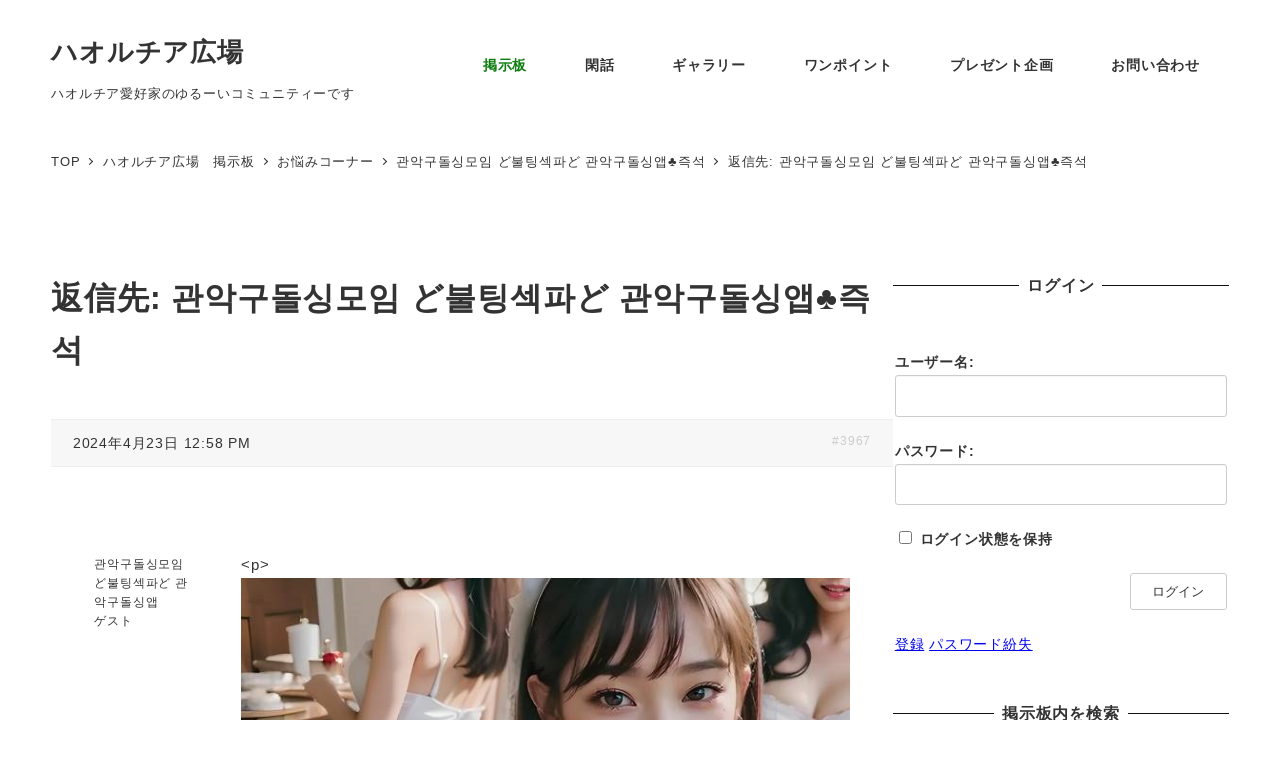

--- FILE ---
content_type: text/html; charset=UTF-8
request_url: https://hiroba.haworthia.life/forums/reply/3967/
body_size: 19884
content:
<!DOCTYPE html>
<html lang="ja" data-sticky-footer="true" data-scrolled="false">

<head>
			<meta charset="UTF-8">
		<meta name="viewport" content="width=device-width, initial-scale=1, minimum-scale=1, viewport-fit=cover">
		<title>返信先: 관악구돌싱모임 ど불팅섹파ど 관악구돌싱앱&#x2663;즉석 &#8211; ハオルチア広場</title>
            <script type="text/javascript" id="wpuf-language-script">
                var error_str_obj = {
                    'required' : 'is required',
                    'mismatch' : 'does not match',
                    'validation' : 'is not valid'
                }
            </script>
            <meta name='robots' content='max-image-preview:large' />
		<meta name="description" content="2024年4月23日 12:58 PM #3967 관악구돌싱모임 ど불팅섹파ど 관악구돌싱앱ゲスト &lt;&hellip;">
							<meta property="og:title" content="返信先: 관악구돌싱모임 ど불팅섹파ど 관악구돌싱앱&#x2663;즉석">
		
					<meta property="og:type" content="article">
		
					<meta property="og:url" content="https://hiroba.haworthia.life/forums/reply/3967/">
		
		
					<meta property="og:site_name" content="ハオルチア広場">
		
					<meta property="og:description" content="2024年4月23日 12:58 PM #3967 관악구돌싱모임 ど불팅섹파ど 관악구돌싱앱ゲスト &lt;&hellip;">
		
					<meta property="og:locale" content="ja_JP">
		
				<link rel='dns-prefetch' href='//www.googletagmanager.com' />
<link rel="alternate" type="application/rss+xml" title="ハオルチア広場 &raquo; フィード" href="https://hiroba.haworthia.life/feed/" />
<link rel="alternate" type="application/rss+xml" title="ハオルチア広場 &raquo; コメントフィード" href="https://hiroba.haworthia.life/comments/feed/" />
		<link rel="profile" href="http://gmpg.org/xfn/11">
												<link rel="alternate" title="oEmbed (JSON)" type="application/json+oembed" href="https://hiroba.haworthia.life/wp-json/oembed/1.0/embed?url=https%3A%2F%2Fhiroba.haworthia.life%2Fforums%2Freply%2F3967%2F" />
<link rel="alternate" title="oEmbed (XML)" type="text/xml+oembed" href="https://hiroba.haworthia.life/wp-json/oembed/1.0/embed?url=https%3A%2F%2Fhiroba.haworthia.life%2Fforums%2Freply%2F3967%2F&#038;format=xml" />
<style id='wp-img-auto-sizes-contain-inline-css' type='text/css'>
img:is([sizes=auto i],[sizes^="auto," i]){contain-intrinsic-size:3000px 1500px}
/*# sourceURL=wp-img-auto-sizes-contain-inline-css */
</style>
<link rel='stylesheet' id='slick-carousel-css' href='https://hiroba.haworthia.life/wp-content/themes/snow-monkey/vendor/inc2734/wp-awesome-widgets/src/assets/packages/slick-carousel/slick/slick.css?ver=1721977055' type='text/css' media='all' />
<link rel='stylesheet' id='slick-carousel-theme-css' href='https://hiroba.haworthia.life/wp-content/themes/snow-monkey/vendor/inc2734/wp-awesome-widgets/src/assets/packages/slick-carousel/slick/slick-theme.css?ver=1721977055' type='text/css' media='all' />
<link rel='stylesheet' id='wp-awesome-widgets-css' href='https://hiroba.haworthia.life/wp-content/themes/snow-monkey/vendor/inc2734/wp-awesome-widgets/src/assets/css/app.css?ver=1721977055' type='text/css' media='all' />
<link rel='stylesheet' id='wp-share-buttons-css' href='https://hiroba.haworthia.life/wp-content/themes/snow-monkey/vendor/inc2734/wp-share-buttons/src/assets/css/wp-share-buttons.css?ver=1721977055' type='text/css' media='all' />
<link rel='stylesheet' id='wp-pure-css-gallery-css' href='https://hiroba.haworthia.life/wp-content/themes/snow-monkey/vendor/inc2734/wp-pure-css-gallery/src/assets/css/wp-pure-css-gallery.css?ver=1721977055' type='text/css' media='all' />
<style id='wp-emoji-styles-inline-css' type='text/css'>

	img.wp-smiley, img.emoji {
		display: inline !important;
		border: none !important;
		box-shadow: none !important;
		height: 1em !important;
		width: 1em !important;
		margin: 0 0.07em !important;
		vertical-align: -0.1em !important;
		background: none !important;
		padding: 0 !important;
	}
/*# sourceURL=wp-emoji-styles-inline-css */
</style>
<style id='wp-block-library-inline-css' type='text/css'>
:root{--wp-block-synced-color:#7a00df;--wp-block-synced-color--rgb:122,0,223;--wp-bound-block-color:var(--wp-block-synced-color);--wp-editor-canvas-background:#ddd;--wp-admin-theme-color:#007cba;--wp-admin-theme-color--rgb:0,124,186;--wp-admin-theme-color-darker-10:#006ba1;--wp-admin-theme-color-darker-10--rgb:0,107,160.5;--wp-admin-theme-color-darker-20:#005a87;--wp-admin-theme-color-darker-20--rgb:0,90,135;--wp-admin-border-width-focus:2px}@media (min-resolution:192dpi){:root{--wp-admin-border-width-focus:1.5px}}.wp-element-button{cursor:pointer}:root .has-very-light-gray-background-color{background-color:#eee}:root .has-very-dark-gray-background-color{background-color:#313131}:root .has-very-light-gray-color{color:#eee}:root .has-very-dark-gray-color{color:#313131}:root .has-vivid-green-cyan-to-vivid-cyan-blue-gradient-background{background:linear-gradient(135deg,#00d084,#0693e3)}:root .has-purple-crush-gradient-background{background:linear-gradient(135deg,#34e2e4,#4721fb 50%,#ab1dfe)}:root .has-hazy-dawn-gradient-background{background:linear-gradient(135deg,#faaca8,#dad0ec)}:root .has-subdued-olive-gradient-background{background:linear-gradient(135deg,#fafae1,#67a671)}:root .has-atomic-cream-gradient-background{background:linear-gradient(135deg,#fdd79a,#004a59)}:root .has-nightshade-gradient-background{background:linear-gradient(135deg,#330968,#31cdcf)}:root .has-midnight-gradient-background{background:linear-gradient(135deg,#020381,#2874fc)}:root{--wp--preset--font-size--normal:16px;--wp--preset--font-size--huge:42px}.has-regular-font-size{font-size:1em}.has-larger-font-size{font-size:2.625em}.has-normal-font-size{font-size:var(--wp--preset--font-size--normal)}.has-huge-font-size{font-size:var(--wp--preset--font-size--huge)}.has-text-align-center{text-align:center}.has-text-align-left{text-align:left}.has-text-align-right{text-align:right}.has-fit-text{white-space:nowrap!important}#end-resizable-editor-section{display:none}.aligncenter{clear:both}.items-justified-left{justify-content:flex-start}.items-justified-center{justify-content:center}.items-justified-right{justify-content:flex-end}.items-justified-space-between{justify-content:space-between}.screen-reader-text{border:0;clip-path:inset(50%);height:1px;margin:-1px;overflow:hidden;padding:0;position:absolute;width:1px;word-wrap:normal!important}.screen-reader-text:focus{background-color:#ddd;clip-path:none;color:#444;display:block;font-size:1em;height:auto;left:5px;line-height:normal;padding:15px 23px 14px;text-decoration:none;top:5px;width:auto;z-index:100000}html :where(.has-border-color){border-style:solid}html :where([style*=border-top-color]){border-top-style:solid}html :where([style*=border-right-color]){border-right-style:solid}html :where([style*=border-bottom-color]){border-bottom-style:solid}html :where([style*=border-left-color]){border-left-style:solid}html :where([style*=border-width]){border-style:solid}html :where([style*=border-top-width]){border-top-style:solid}html :where([style*=border-right-width]){border-right-style:solid}html :where([style*=border-bottom-width]){border-bottom-style:solid}html :where([style*=border-left-width]){border-left-style:solid}html :where(img[class*=wp-image-]){height:auto;max-width:100%}:where(figure){margin:0 0 1em}html :where(.is-position-sticky){--wp-admin--admin-bar--position-offset:var(--wp-admin--admin-bar--height,0px)}@media screen and (max-width:600px){html :where(.is-position-sticky){--wp-admin--admin-bar--position-offset:0px}}

/*# sourceURL=wp-block-library-inline-css */
</style><style id='global-styles-inline-css' type='text/css'>
:root{--wp--preset--aspect-ratio--square: 1;--wp--preset--aspect-ratio--4-3: 4/3;--wp--preset--aspect-ratio--3-4: 3/4;--wp--preset--aspect-ratio--3-2: 3/2;--wp--preset--aspect-ratio--2-3: 2/3;--wp--preset--aspect-ratio--16-9: 16/9;--wp--preset--aspect-ratio--9-16: 9/16;--wp--preset--color--black: #000000;--wp--preset--color--cyan-bluish-gray: #abb8c3;--wp--preset--color--white: #ffffff;--wp--preset--color--pale-pink: #f78da7;--wp--preset--color--vivid-red: #cf2e2e;--wp--preset--color--luminous-vivid-orange: #ff6900;--wp--preset--color--luminous-vivid-amber: #fcb900;--wp--preset--color--light-green-cyan: #7bdcb5;--wp--preset--color--vivid-green-cyan: #00d084;--wp--preset--color--pale-cyan-blue: #8ed1fc;--wp--preset--color--vivid-cyan-blue: #0693e3;--wp--preset--color--vivid-purple: #9b51e0;--wp--preset--color--sm-accent: var(--accent-color);--wp--preset--color--sm-sub-accent: var(--sub-accent-color);--wp--preset--color--sm-text: var(--_color-text);--wp--preset--color--sm-text-alt: var(--_color-white);--wp--preset--color--sm-lightest-gray: var(--_lightest-color-gray);--wp--preset--color--sm-lighter-gray: var(--_lighter-color-gray);--wp--preset--color--sm-light-gray: var(--_light-color-gray);--wp--preset--color--sm-gray: var(--_color-gray);--wp--preset--color--sm-dark-gray: var(--_dark-color-gray);--wp--preset--color--sm-darker-gray: var(--_darker-color-gray);--wp--preset--color--sm-darkest-gray: var(--_darkest-color-gray);--wp--preset--gradient--vivid-cyan-blue-to-vivid-purple: linear-gradient(135deg,rgb(6,147,227) 0%,rgb(155,81,224) 100%);--wp--preset--gradient--light-green-cyan-to-vivid-green-cyan: linear-gradient(135deg,rgb(122,220,180) 0%,rgb(0,208,130) 100%);--wp--preset--gradient--luminous-vivid-amber-to-luminous-vivid-orange: linear-gradient(135deg,rgb(252,185,0) 0%,rgb(255,105,0) 100%);--wp--preset--gradient--luminous-vivid-orange-to-vivid-red: linear-gradient(135deg,rgb(255,105,0) 0%,rgb(207,46,46) 100%);--wp--preset--gradient--very-light-gray-to-cyan-bluish-gray: linear-gradient(135deg,rgb(238,238,238) 0%,rgb(169,184,195) 100%);--wp--preset--gradient--cool-to-warm-spectrum: linear-gradient(135deg,rgb(74,234,220) 0%,rgb(151,120,209) 20%,rgb(207,42,186) 40%,rgb(238,44,130) 60%,rgb(251,105,98) 80%,rgb(254,248,76) 100%);--wp--preset--gradient--blush-light-purple: linear-gradient(135deg,rgb(255,206,236) 0%,rgb(152,150,240) 100%);--wp--preset--gradient--blush-bordeaux: linear-gradient(135deg,rgb(254,205,165) 0%,rgb(254,45,45) 50%,rgb(107,0,62) 100%);--wp--preset--gradient--luminous-dusk: linear-gradient(135deg,rgb(255,203,112) 0%,rgb(199,81,192) 50%,rgb(65,88,208) 100%);--wp--preset--gradient--pale-ocean: linear-gradient(135deg,rgb(255,245,203) 0%,rgb(182,227,212) 50%,rgb(51,167,181) 100%);--wp--preset--gradient--electric-grass: linear-gradient(135deg,rgb(202,248,128) 0%,rgb(113,206,126) 100%);--wp--preset--gradient--midnight: linear-gradient(135deg,rgb(2,3,129) 0%,rgb(40,116,252) 100%);--wp--preset--font-size--small: 13px;--wp--preset--font-size--medium: 20px;--wp--preset--font-size--large: 36px;--wp--preset--font-size--x-large: 42px;--wp--preset--font-size--sm-xs: 0.8rem;--wp--preset--font-size--sm-s: 0.88rem;--wp--preset--font-size--sm-m: 1rem;--wp--preset--font-size--sm-l: 1.14rem;--wp--preset--font-size--sm-xl: 1.33rem;--wp--preset--font-size--sm-2-xl: 1.6rem;--wp--preset--font-size--sm-3-xl: 2rem;--wp--preset--font-size--sm-4-xl: 2.66rem;--wp--preset--font-size--sm-5-xl: 4rem;--wp--preset--font-size--sm-6-xl: 8rem;--wp--preset--spacing--20: var(--_s-2);--wp--preset--spacing--30: var(--_s-1);--wp--preset--spacing--40: var(--_s1);--wp--preset--spacing--50: var(--_s2);--wp--preset--spacing--60: var(--_s3);--wp--preset--spacing--70: var(--_s4);--wp--preset--spacing--80: var(--_s5);--wp--preset--shadow--natural: 6px 6px 9px rgba(0, 0, 0, 0.2);--wp--preset--shadow--deep: 12px 12px 50px rgba(0, 0, 0, 0.4);--wp--preset--shadow--sharp: 6px 6px 0px rgba(0, 0, 0, 0.2);--wp--preset--shadow--outlined: 6px 6px 0px -3px rgb(255, 255, 255), 6px 6px rgb(0, 0, 0);--wp--preset--shadow--crisp: 6px 6px 0px rgb(0, 0, 0);--wp--custom--slim-width: 46rem;--wp--custom--content-max-width: var(--_global--container-max-width);--wp--custom--content-width: var(--wp--custom--content-max-width);--wp--custom--content-wide-width: calc(var(--wp--custom--content-width) + 240px);--wp--custom--has-sidebar-main-basis: var(--wp--custom--slim-width);--wp--custom--has-sidebar-sidebar-basis: 336px;}:root { --wp--style--global--content-size: var(--wp--custom--content-width);--wp--style--global--wide-size: var(--wp--custom--content-wide-width); }:where(body) { margin: 0; }.wp-site-blocks > .alignleft { float: left; margin-right: 2em; }.wp-site-blocks > .alignright { float: right; margin-left: 2em; }.wp-site-blocks > .aligncenter { justify-content: center; margin-left: auto; margin-right: auto; }:where(.wp-site-blocks) > * { margin-block-start: var(--_margin1); margin-block-end: 0; }:where(.wp-site-blocks) > :first-child { margin-block-start: 0; }:where(.wp-site-blocks) > :last-child { margin-block-end: 0; }:root { --wp--style--block-gap: var(--_margin1); }:root :where(.is-layout-flow) > :first-child{margin-block-start: 0;}:root :where(.is-layout-flow) > :last-child{margin-block-end: 0;}:root :where(.is-layout-flow) > *{margin-block-start: var(--_margin1);margin-block-end: 0;}:root :where(.is-layout-constrained) > :first-child{margin-block-start: 0;}:root :where(.is-layout-constrained) > :last-child{margin-block-end: 0;}:root :where(.is-layout-constrained) > *{margin-block-start: var(--_margin1);margin-block-end: 0;}:root :where(.is-layout-flex){gap: var(--_margin1);}:root :where(.is-layout-grid){gap: var(--_margin1);}.is-layout-flow > .alignleft{float: left;margin-inline-start: 0;margin-inline-end: 2em;}.is-layout-flow > .alignright{float: right;margin-inline-start: 2em;margin-inline-end: 0;}.is-layout-flow > .aligncenter{margin-left: auto !important;margin-right: auto !important;}.is-layout-constrained > .alignleft{float: left;margin-inline-start: 0;margin-inline-end: 2em;}.is-layout-constrained > .alignright{float: right;margin-inline-start: 2em;margin-inline-end: 0;}.is-layout-constrained > .aligncenter{margin-left: auto !important;margin-right: auto !important;}.is-layout-constrained > :where(:not(.alignleft):not(.alignright):not(.alignfull)){max-width: var(--wp--style--global--content-size);margin-left: auto !important;margin-right: auto !important;}.is-layout-constrained > .alignwide{max-width: var(--wp--style--global--wide-size);}body .is-layout-flex{display: flex;}.is-layout-flex{flex-wrap: wrap;align-items: center;}.is-layout-flex > :is(*, div){margin: 0;}body .is-layout-grid{display: grid;}.is-layout-grid > :is(*, div){margin: 0;}body{padding-top: 0px;padding-right: 0px;padding-bottom: 0px;padding-left: 0px;}a:where(:not(.wp-element-button)){color: var(--wp--preset--color--sm-accent);text-decoration: underline;}:root :where(.wp-element-button, .wp-block-button__link){background-color: var(--wp--preset--color--sm-accent);border-radius: var(--_global--border-radius);border-width: 0;color: var(--wp--preset--color--sm-text-alt);font-family: inherit;font-size: inherit;font-style: inherit;font-weight: inherit;letter-spacing: inherit;line-height: inherit;padding-top: calc(var(--_padding-1) * .5);padding-right: var(--_padding-1);padding-bottom: calc(var(--_padding-1) * .5);padding-left: var(--_padding-1);text-decoration: none;text-transform: inherit;}.has-black-color{color: var(--wp--preset--color--black) !important;}.has-cyan-bluish-gray-color{color: var(--wp--preset--color--cyan-bluish-gray) !important;}.has-white-color{color: var(--wp--preset--color--white) !important;}.has-pale-pink-color{color: var(--wp--preset--color--pale-pink) !important;}.has-vivid-red-color{color: var(--wp--preset--color--vivid-red) !important;}.has-luminous-vivid-orange-color{color: var(--wp--preset--color--luminous-vivid-orange) !important;}.has-luminous-vivid-amber-color{color: var(--wp--preset--color--luminous-vivid-amber) !important;}.has-light-green-cyan-color{color: var(--wp--preset--color--light-green-cyan) !important;}.has-vivid-green-cyan-color{color: var(--wp--preset--color--vivid-green-cyan) !important;}.has-pale-cyan-blue-color{color: var(--wp--preset--color--pale-cyan-blue) !important;}.has-vivid-cyan-blue-color{color: var(--wp--preset--color--vivid-cyan-blue) !important;}.has-vivid-purple-color{color: var(--wp--preset--color--vivid-purple) !important;}.has-sm-accent-color{color: var(--wp--preset--color--sm-accent) !important;}.has-sm-sub-accent-color{color: var(--wp--preset--color--sm-sub-accent) !important;}.has-sm-text-color{color: var(--wp--preset--color--sm-text) !important;}.has-sm-text-alt-color{color: var(--wp--preset--color--sm-text-alt) !important;}.has-sm-lightest-gray-color{color: var(--wp--preset--color--sm-lightest-gray) !important;}.has-sm-lighter-gray-color{color: var(--wp--preset--color--sm-lighter-gray) !important;}.has-sm-light-gray-color{color: var(--wp--preset--color--sm-light-gray) !important;}.has-sm-gray-color{color: var(--wp--preset--color--sm-gray) !important;}.has-sm-dark-gray-color{color: var(--wp--preset--color--sm-dark-gray) !important;}.has-sm-darker-gray-color{color: var(--wp--preset--color--sm-darker-gray) !important;}.has-sm-darkest-gray-color{color: var(--wp--preset--color--sm-darkest-gray) !important;}.has-black-background-color{background-color: var(--wp--preset--color--black) !important;}.has-cyan-bluish-gray-background-color{background-color: var(--wp--preset--color--cyan-bluish-gray) !important;}.has-white-background-color{background-color: var(--wp--preset--color--white) !important;}.has-pale-pink-background-color{background-color: var(--wp--preset--color--pale-pink) !important;}.has-vivid-red-background-color{background-color: var(--wp--preset--color--vivid-red) !important;}.has-luminous-vivid-orange-background-color{background-color: var(--wp--preset--color--luminous-vivid-orange) !important;}.has-luminous-vivid-amber-background-color{background-color: var(--wp--preset--color--luminous-vivid-amber) !important;}.has-light-green-cyan-background-color{background-color: var(--wp--preset--color--light-green-cyan) !important;}.has-vivid-green-cyan-background-color{background-color: var(--wp--preset--color--vivid-green-cyan) !important;}.has-pale-cyan-blue-background-color{background-color: var(--wp--preset--color--pale-cyan-blue) !important;}.has-vivid-cyan-blue-background-color{background-color: var(--wp--preset--color--vivid-cyan-blue) !important;}.has-vivid-purple-background-color{background-color: var(--wp--preset--color--vivid-purple) !important;}.has-sm-accent-background-color{background-color: var(--wp--preset--color--sm-accent) !important;}.has-sm-sub-accent-background-color{background-color: var(--wp--preset--color--sm-sub-accent) !important;}.has-sm-text-background-color{background-color: var(--wp--preset--color--sm-text) !important;}.has-sm-text-alt-background-color{background-color: var(--wp--preset--color--sm-text-alt) !important;}.has-sm-lightest-gray-background-color{background-color: var(--wp--preset--color--sm-lightest-gray) !important;}.has-sm-lighter-gray-background-color{background-color: var(--wp--preset--color--sm-lighter-gray) !important;}.has-sm-light-gray-background-color{background-color: var(--wp--preset--color--sm-light-gray) !important;}.has-sm-gray-background-color{background-color: var(--wp--preset--color--sm-gray) !important;}.has-sm-dark-gray-background-color{background-color: var(--wp--preset--color--sm-dark-gray) !important;}.has-sm-darker-gray-background-color{background-color: var(--wp--preset--color--sm-darker-gray) !important;}.has-sm-darkest-gray-background-color{background-color: var(--wp--preset--color--sm-darkest-gray) !important;}.has-black-border-color{border-color: var(--wp--preset--color--black) !important;}.has-cyan-bluish-gray-border-color{border-color: var(--wp--preset--color--cyan-bluish-gray) !important;}.has-white-border-color{border-color: var(--wp--preset--color--white) !important;}.has-pale-pink-border-color{border-color: var(--wp--preset--color--pale-pink) !important;}.has-vivid-red-border-color{border-color: var(--wp--preset--color--vivid-red) !important;}.has-luminous-vivid-orange-border-color{border-color: var(--wp--preset--color--luminous-vivid-orange) !important;}.has-luminous-vivid-amber-border-color{border-color: var(--wp--preset--color--luminous-vivid-amber) !important;}.has-light-green-cyan-border-color{border-color: var(--wp--preset--color--light-green-cyan) !important;}.has-vivid-green-cyan-border-color{border-color: var(--wp--preset--color--vivid-green-cyan) !important;}.has-pale-cyan-blue-border-color{border-color: var(--wp--preset--color--pale-cyan-blue) !important;}.has-vivid-cyan-blue-border-color{border-color: var(--wp--preset--color--vivid-cyan-blue) !important;}.has-vivid-purple-border-color{border-color: var(--wp--preset--color--vivid-purple) !important;}.has-sm-accent-border-color{border-color: var(--wp--preset--color--sm-accent) !important;}.has-sm-sub-accent-border-color{border-color: var(--wp--preset--color--sm-sub-accent) !important;}.has-sm-text-border-color{border-color: var(--wp--preset--color--sm-text) !important;}.has-sm-text-alt-border-color{border-color: var(--wp--preset--color--sm-text-alt) !important;}.has-sm-lightest-gray-border-color{border-color: var(--wp--preset--color--sm-lightest-gray) !important;}.has-sm-lighter-gray-border-color{border-color: var(--wp--preset--color--sm-lighter-gray) !important;}.has-sm-light-gray-border-color{border-color: var(--wp--preset--color--sm-light-gray) !important;}.has-sm-gray-border-color{border-color: var(--wp--preset--color--sm-gray) !important;}.has-sm-dark-gray-border-color{border-color: var(--wp--preset--color--sm-dark-gray) !important;}.has-sm-darker-gray-border-color{border-color: var(--wp--preset--color--sm-darker-gray) !important;}.has-sm-darkest-gray-border-color{border-color: var(--wp--preset--color--sm-darkest-gray) !important;}.has-vivid-cyan-blue-to-vivid-purple-gradient-background{background: var(--wp--preset--gradient--vivid-cyan-blue-to-vivid-purple) !important;}.has-light-green-cyan-to-vivid-green-cyan-gradient-background{background: var(--wp--preset--gradient--light-green-cyan-to-vivid-green-cyan) !important;}.has-luminous-vivid-amber-to-luminous-vivid-orange-gradient-background{background: var(--wp--preset--gradient--luminous-vivid-amber-to-luminous-vivid-orange) !important;}.has-luminous-vivid-orange-to-vivid-red-gradient-background{background: var(--wp--preset--gradient--luminous-vivid-orange-to-vivid-red) !important;}.has-very-light-gray-to-cyan-bluish-gray-gradient-background{background: var(--wp--preset--gradient--very-light-gray-to-cyan-bluish-gray) !important;}.has-cool-to-warm-spectrum-gradient-background{background: var(--wp--preset--gradient--cool-to-warm-spectrum) !important;}.has-blush-light-purple-gradient-background{background: var(--wp--preset--gradient--blush-light-purple) !important;}.has-blush-bordeaux-gradient-background{background: var(--wp--preset--gradient--blush-bordeaux) !important;}.has-luminous-dusk-gradient-background{background: var(--wp--preset--gradient--luminous-dusk) !important;}.has-pale-ocean-gradient-background{background: var(--wp--preset--gradient--pale-ocean) !important;}.has-electric-grass-gradient-background{background: var(--wp--preset--gradient--electric-grass) !important;}.has-midnight-gradient-background{background: var(--wp--preset--gradient--midnight) !important;}.has-small-font-size{font-size: var(--wp--preset--font-size--small) !important;}.has-medium-font-size{font-size: var(--wp--preset--font-size--medium) !important;}.has-large-font-size{font-size: var(--wp--preset--font-size--large) !important;}.has-x-large-font-size{font-size: var(--wp--preset--font-size--x-large) !important;}.has-sm-xs-font-size{font-size: var(--wp--preset--font-size--sm-xs) !important;}.has-sm-s-font-size{font-size: var(--wp--preset--font-size--sm-s) !important;}.has-sm-m-font-size{font-size: var(--wp--preset--font-size--sm-m) !important;}.has-sm-l-font-size{font-size: var(--wp--preset--font-size--sm-l) !important;}.has-sm-xl-font-size{font-size: var(--wp--preset--font-size--sm-xl) !important;}.has-sm-2-xl-font-size{font-size: var(--wp--preset--font-size--sm-2-xl) !important;}.has-sm-3-xl-font-size{font-size: var(--wp--preset--font-size--sm-3-xl) !important;}.has-sm-4-xl-font-size{font-size: var(--wp--preset--font-size--sm-4-xl) !important;}.has-sm-5-xl-font-size{font-size: var(--wp--preset--font-size--sm-5-xl) !important;}.has-sm-6-xl-font-size{font-size: var(--wp--preset--font-size--sm-6-xl) !important;}
/*# sourceURL=global-styles-inline-css */
</style>

<link rel='stylesheet' id='wp-like-me-box-css' href='https://hiroba.haworthia.life/wp-content/themes/snow-monkey/vendor/inc2734/wp-like-me-box/src/assets/css/wp-like-me-box.css?ver=1721977055' type='text/css' media='all' />
<link rel='stylesheet' id='wp-oembed-blog-card-css' href='https://hiroba.haworthia.life/wp-content/themes/snow-monkey/vendor/inc2734/wp-oembed-blog-card/src/assets/css/app.css?ver=1721977055' type='text/css' media='all' />
<link rel='stylesheet' id='spider-css' href='https://hiroba.haworthia.life/wp-content/plugins/snow-monkey-blocks/dist/packages/spider/dist/css/spider.css?ver=1653882031' type='text/css' media='all' />
<link rel='stylesheet' id='snow-monkey-blocks-css' href='https://hiroba.haworthia.life/wp-content/plugins/snow-monkey-blocks/dist/css/blocks.css?ver=1653882031' type='text/css' media='all' />
<link rel='stylesheet' id='snow-monkey-forms-css' href='https://hiroba.haworthia.life/wp-content/plugins/snow-monkey-forms/dist/css/app.css?ver=1653882019' type='text/css' media='all' />
<link rel='stylesheet' id='snow-monkey-snow-monkey-forms-app-css' href='https://hiroba.haworthia.life/wp-content/themes/snow-monkey/assets/css/dependency/snow-monkey-forms/app.css?ver=1721977055' type='text/css' media='all' />
<link rel='stylesheet' id='snow-monkey-snow-monkey-forms-theme-css' href='https://hiroba.haworthia.life/wp-content/themes/snow-monkey/assets/css/dependency/snow-monkey-forms/app-theme.css?ver=1721977055' type='text/css' media='all' />
<link rel='stylesheet' id='snow-monkey-snow-monkey-blocks-app-css' href='https://hiroba.haworthia.life/wp-content/themes/snow-monkey/assets/css/dependency/snow-monkey-blocks/app.css?ver=1721977055' type='text/css' media='all' />
<link rel='stylesheet' id='snow-monkey-snow-monkey-blocks-theme-css' href='https://hiroba.haworthia.life/wp-content/themes/snow-monkey/assets/css/dependency/snow-monkey-blocks/app-theme.css?ver=1721977055' type='text/css' media='all' />
<link rel='stylesheet' id='hm_bbpui-css' href='https://hiroba.haworthia.life/wp-content/plugins/image-upload-for-bbpress/css/bbp-image-upload.css?ver=6.9' type='text/css' media='all' />
<link rel='stylesheet' id='snow-monkey-app-css' href='https://hiroba.haworthia.life/wp-content/themes/snow-monkey/assets/css/app/app.css?ver=1721977055' type='text/css' media='all' />
<style id='snow-monkey-app-inline-css' type='text/css'>
@font-face { font-family: "Noto Sans JP"; font-style: normal; font-weight: 400; src: url("https://hiroba.haworthia.life/wp-content/themes/snow-monkey/assets/fonts/NotoSansJP-Regular.woff2") format("woff2"); }@font-face { font-family: "Noto Sans JP"; font-style: normal; font-weight: 700; src: url("https://hiroba.haworthia.life/wp-content/themes/snow-monkey/assets/fonts/NotoSansJP-Bold.woff2") format("woff2"); }@font-face { font-family: "Noto Serif JP"; font-style: normal; font-weight: 400; src: url("https://hiroba.haworthia.life/wp-content/themes/snow-monkey/assets/fonts/NotoSerifJP-Regular.woff2") format("woff2"); }@font-face { font-family: "Noto Serif JP"; font-style: normal; font-weight: 700; src: url("https://hiroba.haworthia.life/wp-content/themes/snow-monkey/assets/fonts/NotoSerifJP-Bold.woff2") format("woff2"); }@font-face { font-family: "M PLUS 1p"; font-style: normal; font-weight: 400; src: url("https://hiroba.haworthia.life/wp-content/themes/snow-monkey/assets/fonts/MPLUS1p-Regular.woff2") format("woff2"); }@font-face { font-family: "M PLUS 1p"; font-style: normal; font-weight: 700; src: url("https://hiroba.haworthia.life/wp-content/themes/snow-monkey/assets/fonts/MPLUS1p-Bold.woff2") format("woff2"); }@font-face { font-family: "M PLUS Rounded 1c"; font-style: normal; font-weight: 400; src: url("https://hiroba.haworthia.life/wp-content/themes/snow-monkey/assets/fonts/MPLUSRounded1c-Regular.woff2") format("woff2"); }@font-face { font-family: "M PLUS Rounded 1c"; font-style: normal; font-weight: 700; src: url("https://hiroba.haworthia.life/wp-content/themes/snow-monkey/assets/fonts/MPLUSRounded1c-Bold.woff2") format("woff2"); }@font-face { font-family: "BIZ UDPGothic"; font-style: normal; font-weight: 400; src: url("https://hiroba.haworthia.life/wp-content/themes/snow-monkey/assets/fonts/BIZUDPGothic-Regular.woff2") format("woff2"); }@font-face { font-family: "BIZ UDPGothic"; font-style: normal; font-weight: 700; src: url("https://hiroba.haworthia.life/wp-content/themes/snow-monkey/assets/fonts/BIZUDPGothic-Bold.woff2") format("woff2"); }@font-face { font-family: "BIZ UDPMincho"; font-style: normal; font-weight: 400; src: url("https://hiroba.haworthia.life/wp-content/themes/snow-monkey/assets/fonts/BIZUDPMincho-Regular.woff2") format("woff2"); }@font-face { font-family: "BIZ UDPMincho"; font-style: normal; font-weight: 700; src: url("https://hiroba.haworthia.life/wp-content/themes/snow-monkey/assets/fonts/BIZUDPMincho-Bold.woff2") format("woff2"); }
input[type="email"],input[type="number"],input[type="password"],input[type="search"],input[type="tel"],input[type="text"],input[type="url"],textarea { font-size: 16px }
:root { --_margin-scale: 1;--_space: 2.7rem;--_space-unitless: 2.7;--accent-color: #0b7c0d;--wp--preset--color--accent-color: var(--accent-color);--dark-accent-color: #031e03;--light-accent-color: #13da17;--lighter-accent-color: #43ee47;--lightest-accent-color: #54f057;--sub-accent-color: #dd9933;--wp--preset--color--sub-accent-color: var(--sub-accent-color);--dark-sub-accent-color: #926118;--light-sub-accent-color: #ecc58a;--lighter-sub-accent-color: #f5e2c5;--lightest-sub-accent-color: #f8ead5;--_half-leading: 0.4;--font-family: "Noto Sans JP",sans-serif;--_global--font-family: var(--font-family);--_global--font-size-px: 16px }
html { letter-spacing: 0.05rem }
.c-entry-summary__term--category-3 { background-color: #efaf00 }
.c-entry-summary__term--category-1 { background-color: #1e73be }
.p-infobar__inner { background-color: #0b8935 }
.p-infobar__content { color: #fff }
/*# sourceURL=snow-monkey-app-inline-css */
</style>
<link rel='stylesheet' id='snow-monkey-theme-css' href='https://hiroba.haworthia.life/wp-content/themes/snow-monkey/assets/css/app/app-theme.css?ver=1721977055' type='text/css' media='all' />
<style id='snow-monkey-theme-inline-css' type='text/css'>
:root { --entry-content-h2-background-color: #f7f7f7;--entry-content-h2-padding: calc(var(--_space) * 0.25) calc(var(--_space) * 0.25) calc(var(--_space) * 0.25) calc(var(--_space) * 0.5);--entry-content-h3-border-bottom: 1px solid #eee;--entry-content-h3-padding: 0 0 calc(var(--_space) * 0.25);--widget-title-display: flex;--widget-title-flex-direction: row;--widget-title-align-items: center;--widget-title-justify-content: center;--widget-title-pseudo-display: block;--widget-title-pseudo-content: "";--widget-title-pseudo-height: 1px;--widget-title-pseudo-background-color: #111;--widget-title-pseudo-flex: 1 0 0%;--widget-title-pseudo-min-width: 20px;--widget-title-before-margin-right: .5em;--widget-title-after-margin-left: .5em }
body { --entry-content-h2-border-left: 1px solid var(--wp--preset--color--sm-accent) }
/*# sourceURL=snow-monkey-theme-inline-css */
</style>
<link rel='stylesheet' id='snow-monkey-bbpress-support-css' href='https://hiroba.haworthia.life/wp-content/plugins/snow-monkey-bbpress-support/assets/css/bbpress.min.css?ver=1635252905' type='text/css' media='all' />
<link rel='stylesheet' id='snow-monkey-blocks-background-parallax-css' href='https://hiroba.haworthia.life/wp-content/plugins/snow-monkey-blocks/dist/css/background-parallax.css?ver=1653882031' type='text/css' media='all' />
<link rel='stylesheet' id='snow-monkey-editor-css' href='https://hiroba.haworthia.life/wp-content/plugins/snow-monkey-editor/dist/css/app.css?ver=1653882025' type='text/css' media='all' />
<link rel='stylesheet' id='snow-monkey-custom-widgets-app-css' href='https://hiroba.haworthia.life/wp-content/themes/snow-monkey/assets/css/custom-widgets/app.css?ver=1721977055' type='text/css' media='all' />
<style id='snow-monkey-custom-widgets-app-inline-css' type='text/css'>
.wpaw-term.wpaw-term--category-3 { background-color: #efaf00 }
.wpaw-term.wpaw-term--category-1 { background-color: #1e73be }
/*# sourceURL=snow-monkey-custom-widgets-app-inline-css */
</style>
<link rel='stylesheet' id='snow-monkey-custom-widgets-theme-css' href='https://hiroba.haworthia.life/wp-content/themes/snow-monkey/assets/css/custom-widgets/app-theme.css?ver=1721977055' type='text/css' media='all' />
<link rel='stylesheet' id='snow-monkey-block-library-app-css' href='https://hiroba.haworthia.life/wp-content/themes/snow-monkey/assets/css/block-library/app.css?ver=1721977055' type='text/css' media='all' />
<link rel='stylesheet' id='snow-monkey-block-library-theme-css' href='https://hiroba.haworthia.life/wp-content/themes/snow-monkey/assets/css/block-library/app-theme.css?ver=1721977055' type='text/css' media='all' />
<link rel='stylesheet' id='wpuf-css-css' href='https://hiroba.haworthia.life/wp-content/plugins/wp-user-frontend/assets/css/frontend-forms.css?ver=6.9' type='text/css' media='all' />
<link rel='stylesheet' id='jquery-ui-css' href='https://hiroba.haworthia.life/wp-content/plugins/wp-user-frontend/assets/css/jquery-ui-1.9.1.custom.css?ver=6.9' type='text/css' media='all' />
<link rel='stylesheet' id='wpuf-sweetalert2-css' href='https://hiroba.haworthia.life/wp-content/plugins/wp-user-frontend/assets/vendor/sweetalert2/dist/sweetalert2.css?ver=3.5.19' type='text/css' media='all' />
<script type="text/javascript" id="wp-oembed-blog-card-js-extra">
/* <![CDATA[ */
var WP_OEMBED_BLOG_CARD = {"endpoint":"https://hiroba.haworthia.life/wp-json/wp-oembed-blog-card/v1"};
//# sourceURL=wp-oembed-blog-card-js-extra
/* ]]> */
</script>
<script type="text/javascript" src="https://hiroba.haworthia.life/wp-content/themes/snow-monkey/vendor/inc2734/wp-oembed-blog-card/src/assets/js/app.js?ver=1721977055" id="wp-oembed-blog-card-js" defer="defer" data-wp-strategy="defer"></script>
<script type="text/javascript" src="https://hiroba.haworthia.life/wp-content/themes/snow-monkey/vendor/inc2734/wp-contents-outline/src/assets/packages/@inc2734/contents-outline/dist/index.js?ver=1721977055" id="contents-outline-js" defer="defer" data-wp-strategy="defer"></script>
<script type="text/javascript" src="https://hiroba.haworthia.life/wp-content/themes/snow-monkey/vendor/inc2734/wp-contents-outline/src/assets/js/app.js?ver=1721977055" id="wp-contents-outline-js" defer="defer" data-wp-strategy="defer"></script>
<script type="text/javascript" id="wp-share-buttons-js-extra">
/* <![CDATA[ */
var inc2734_wp_share_buttons = {"copy_success":"\u30b3\u30d4\u30fc\u3057\u307e\u3057\u305f\uff01","copy_failed":"\u30b3\u30d4\u30fc\u306b\u5931\u6557\u3057\u307e\u3057\u305f\uff01"};
//# sourceURL=wp-share-buttons-js-extra
/* ]]> */
</script>
<script type="text/javascript" src="https://hiroba.haworthia.life/wp-content/themes/snow-monkey/vendor/inc2734/wp-share-buttons/src/assets/js/wp-share-buttons.js?ver=1721977055" id="wp-share-buttons-js" defer="defer" data-wp-strategy="defer"></script>
<script type="text/javascript" src="https://hiroba.haworthia.life/wp-content/plugins/snow-monkey-blocks/dist/packages/spider/dist/js/spider.js?ver=1653882031" id="spider-js"></script>
<script type="text/javascript" defer src="https://hiroba.haworthia.life/wp-content/plugins/snow-monkey-blocks/dist/block/spider-slider/script.js?ver=1653882031" id="snow-monkey-blocks/spider-slider-js"></script>
<script type="text/javascript" src="https://hiroba.haworthia.life/wp-content/themes/snow-monkey/assets/js/dependency/snow-monkey-blocks/app.js?ver=1721977055" id="snow-monkey-snow-monkey-blocks-js" defer="defer" data-wp-strategy="defer"></script>
<script type="text/javascript" src="https://hiroba.haworthia.life/wp-includes/js/jquery/jquery.min.js?ver=3.7.1" id="jquery-core-js"></script>
<script type="text/javascript" defer src="https://hiroba.haworthia.life/wp-content/plugins/bbpress/templates/default/js/editor.min.js?ver=2.6.6" id="bbpress-editor-js"></script>
<script type="text/javascript" defer src="https://hiroba.haworthia.life/wp-content/plugins/image-upload-for-bbpress/js/bbp-image-upload.js?ver=1.1.17" id="hm_bbpui-js"></script>
<script type="text/javascript" defer src="https://hiroba.haworthia.life/wp-content/themes/snow-monkey/assets/js/sidebar-sticky-widget-area.js?ver=1721977055" id="snow-monkey-sidebar-sticky-widget-area-js"></script>
<script type="text/javascript" defer src="https://hiroba.haworthia.life/wp-content/plugins/snow-monkey-editor/dist/js/app.js?ver=1653882025" id="snow-monkey-editor-js"></script>
<script type="text/javascript" id="snow-monkey-forms-js-before">
/* <![CDATA[ */
var snowmonkeyforms = {"view_json_url":"https:\/\/hiroba.haworthia.life\/wp-json\/snow-monkey-form\/v1\/view"}
//# sourceURL=snow-monkey-forms-js-before
/* ]]> */
</script>
<script type="text/javascript" defer src="https://hiroba.haworthia.life/wp-content/plugins/snow-monkey-forms/dist/js/app.js?ver=1653882019" id="snow-monkey-forms-js"></script>
<script type="text/javascript" id="wpuf-ajax-script-js-extra">
/* <![CDATA[ */
var ajax_object = {"ajaxurl":"https://hiroba.haworthia.life/wp-admin/admin-ajax.php","fill_notice":"Some Required Fields are not filled!"};
//# sourceURL=wpuf-ajax-script-js-extra
/* ]]> */
</script>
<script type="text/javascript" src="https://hiroba.haworthia.life/wp-content/plugins/wp-user-frontend/assets/js/billing-address.js?ver=6.9" id="wpuf-ajax-script-js"></script>
<script type="text/javascript" src="https://www.googletagmanager.com/gtag/js?id=G-3FKNJTG6N7&amp;ver=1" id="inc2734-wp-seo-google-analytics-js"></script>
<script type="text/javascript" id="inc2734-wp-seo-google-analytics-js-after">
/* <![CDATA[ */
window.dataLayer = window.dataLayer || []; function gtag(){dataLayer.push(arguments)}; gtag('js', new Date()); gtag('config', 'G-3FKNJTG6N7');
//# sourceURL=inc2734-wp-seo-google-analytics-js-after
/* ]]> */
</script>
<script type="text/javascript" src="https://hiroba.haworthia.life/wp-content/themes/snow-monkey/assets/js/widgets.js?ver=1721977055" id="snow-monkey-widgets-js" defer="defer" data-wp-strategy="defer"></script>
<script type="text/javascript" id="wp-page-speed-optimization@prefetch-js-before">
/* <![CDATA[ */
if ('undefined' === typeof WPPSO) { var WPPSO = {}; }WPPSO.prefetch = {};WPPSO.prefetch.selector='.l-header, .l-contents__main';WPPSO.prefetch.interval=2000;WPPSO.prefetch.connections=1;
//# sourceURL=wp-page-speed-optimization%40prefetch-js-before
/* ]]> */
</script>
<script type="text/javascript" defer src="https://hiroba.haworthia.life/wp-content/themes/snow-monkey/vendor/inc2734/wp-page-speed-optimization/src/assets/js/prefetch.js?ver=1721977055" id="wp-page-speed-optimization@prefetch-js"></script>
<script type="text/javascript" src="https://hiroba.haworthia.life/wp-content/themes/snow-monkey/assets/js/drop-nav.js?ver=1721977055" id="snow-monkey-drop-nav-js" defer="defer" data-wp-strategy="defer"></script>
<script type="text/javascript" src="https://hiroba.haworthia.life/wp-content/themes/snow-monkey/assets/js/page-top.js?ver=1721977055" id="snow-monkey-page-top-js" defer="defer" data-wp-strategy="defer"></script>
<script type="text/javascript" src="https://hiroba.haworthia.life/wp-content/themes/snow-monkey/assets/js/hash-nav.js?ver=1721977055" id="snow-monkey-hash-nav-js" defer="defer" data-wp-strategy="defer"></script>
<script type="text/javascript" src="https://hiroba.haworthia.life/wp-content/themes/snow-monkey/assets/js/smooth-scroll.js?ver=1721977055" id="snow-monkey-smooth-scroll-js" defer="defer" data-wp-strategy="defer"></script>
<script type="text/javascript" id="snow-monkey-js-extra">
/* <![CDATA[ */
var snow_monkey = {"home_url":"https://hiroba.haworthia.life","children_expander_open_label":"\u30b5\u30d6\u30e1\u30cb\u30e5\u30fc\u3092\u958b\u304f","children_expander_close_label":"\u30b5\u30d6\u30e1\u30cb\u30e5\u30fc\u3092\u9589\u3058\u308b"};
var inc2734_wp_share_buttons_facebook = {"endpoint":"https://hiroba.haworthia.life/wp-admin/admin-ajax.php","action":"inc2734_wp_share_buttons_facebook","_ajax_nonce":"467d76c0d4"};
var inc2734_wp_share_buttons_twitter = {"endpoint":"https://hiroba.haworthia.life/wp-admin/admin-ajax.php","action":"inc2734_wp_share_buttons_twitter","_ajax_nonce":"de52a2e1d5"};
var inc2734_wp_share_buttons_hatena = {"endpoint":"https://hiroba.haworthia.life/wp-admin/admin-ajax.php","action":"inc2734_wp_share_buttons_hatena","_ajax_nonce":"3b591decb8"};
var inc2734_wp_share_buttons_feedly = {"endpoint":"https://hiroba.haworthia.life/wp-admin/admin-ajax.php","action":"inc2734_wp_share_buttons_feedly","_ajax_nonce":"2b838559e6"};
//# sourceURL=snow-monkey-js-extra
/* ]]> */
</script>
<script type="text/javascript" src="https://hiroba.haworthia.life/wp-content/themes/snow-monkey/assets/js/app.js?ver=1721977055" id="snow-monkey-js" defer="defer" data-wp-strategy="defer"></script>
<script type="text/javascript" src="https://hiroba.haworthia.life/wp-content/themes/snow-monkey/assets/packages/fontawesome-free/all.min.js?ver=1721977055" id="fontawesome6-js" defer="defer" data-wp-strategy="defer"></script>
<script type="text/javascript" src="https://hiroba.haworthia.life/wp-content/themes/snow-monkey/assets/js/global-nav.js?ver=1721977055" id="snow-monkey-global-nav-js" defer="defer" data-wp-strategy="defer"></script>
<script type="text/javascript" src="https://hiroba.haworthia.life/wp-includes/js/jquery/ui/core.min.js?ver=1.13.3" id="jquery-ui-core-js"></script>
<script type="text/javascript" defer src="https://hiroba.haworthia.life/wp-includes/js/jquery/ui/datepicker.min.js?ver=1.13.3" id="jquery-ui-datepicker-js"></script>
<script type="text/javascript" defer src="https://hiroba.haworthia.life/wp-includes/js/jquery/ui/menu.min.js?ver=1.13.3" id="jquery-ui-menu-js"></script>
<script type="text/javascript" src="https://hiroba.haworthia.life/wp-includes/js/dist/dom-ready.min.js?ver=f77871ff7694fffea381" id="wp-dom-ready-js"></script>
<script type="text/javascript" src="https://hiroba.haworthia.life/wp-includes/js/dist/hooks.min.js?ver=dd5603f07f9220ed27f1" id="wp-hooks-js"></script>
<script type="text/javascript" src="https://hiroba.haworthia.life/wp-includes/js/dist/i18n.min.js?ver=c26c3dc7bed366793375" id="wp-i18n-js"></script>
<script type="text/javascript" id="wp-i18n-js-after">
/* <![CDATA[ */
wp.i18n.setLocaleData( { 'text direction\u0004ltr': [ 'ltr' ] } );
//# sourceURL=wp-i18n-js-after
/* ]]> */
</script>
<script type="text/javascript" id="wp-a11y-js-translations">
/* <![CDATA[ */
( function( domain, translations ) {
	var localeData = translations.locale_data[ domain ] || translations.locale_data.messages;
	localeData[""].domain = domain;
	wp.i18n.setLocaleData( localeData, domain );
} )( "default", {"translation-revision-date":"2026-01-23 14:37:58+0000","generator":"GlotPress\/4.0.3","domain":"messages","locale_data":{"messages":{"":{"domain":"messages","plural-forms":"nplurals=1; plural=0;","lang":"ja_JP"},"Notifications":["\u901a\u77e5"]}},"comment":{"reference":"wp-includes\/js\/dist\/a11y.js"}} );
//# sourceURL=wp-a11y-js-translations
/* ]]> */
</script>
<script type="text/javascript" src="https://hiroba.haworthia.life/wp-includes/js/dist/a11y.min.js?ver=cb460b4676c94bd228ed" id="wp-a11y-js"></script>
<script type="text/javascript" defer src="https://hiroba.haworthia.life/wp-includes/js/jquery/ui/autocomplete.min.js?ver=1.13.3" id="jquery-ui-autocomplete-js"></script>
<script type="text/javascript" defer src="https://hiroba.haworthia.life/wp-includes/js/jquery/suggest.min.js?ver=1.1-20110113" id="suggest-js"></script>
<script type="text/javascript" src="https://hiroba.haworthia.life/wp-includes/js/jquery/ui/mouse.min.js?ver=1.13.3" id="jquery-ui-mouse-js"></script>
<script type="text/javascript" defer src="https://hiroba.haworthia.life/wp-includes/js/jquery/ui/slider.min.js?ver=1.13.3" id="jquery-ui-slider-js"></script>
<script type="text/javascript" src="https://hiroba.haworthia.life/wp-includes/js/clipboard.min.js?ver=2.0.11" id="clipboard-js"></script>
<script type="text/javascript" src="https://hiroba.haworthia.life/wp-includes/js/plupload/moxie.min.js?ver=1.3.5.1" id="moxiejs-js"></script>
<script type="text/javascript" src="https://hiroba.haworthia.life/wp-includes/js/plupload/plupload.min.js?ver=2.1.9" id="plupload-js"></script>
<script type="text/javascript" src="https://hiroba.haworthia.life/wp-includes/js/underscore.min.js?ver=1.13.7" id="underscore-js"></script>
<script type="text/javascript" id="plupload-handlers-js-extra">
/* <![CDATA[ */
var pluploadL10n = {"queue_limit_exceeded":"\u30ad\u30e5\u30fc\u306b\u5165\u308c\u305f\u30d5\u30a1\u30a4\u30eb\u304c\u591a\u3059\u304e\u307e\u3059\u3002","file_exceeds_size_limit":"%s \u306f\u3001\u3053\u306e\u30b5\u30a4\u30c8\u306e\u30a2\u30c3\u30d7\u30ed\u30fc\u30c9\u30b5\u30a4\u30ba\u4e0a\u9650\u3092\u8d85\u3048\u3066\u3044\u307e\u3059\u3002","zero_byte_file":"\u3053\u306e\u30d5\u30a1\u30a4\u30eb\u306f\u7a7a\u3067\u3059\u3002\u5225\u306e\u30d5\u30a1\u30a4\u30eb\u3092\u304a\u8a66\u3057\u304f\u3060\u3055\u3044\u3002","invalid_filetype":"\u3053\u306e\u30d5\u30a1\u30a4\u30eb\u306f\u30a6\u30a7\u30d6\u30b5\u30fc\u30d0\u30fc\u3067\u306f\u51e6\u7406\u3067\u304d\u307e\u305b\u3093\u3002","not_an_image":"\u3053\u306e\u30d5\u30a1\u30a4\u30eb\u306f\u753b\u50cf\u3067\u306f\u3042\u308a\u307e\u305b\u3093\u3002\u5225\u306e\u30d5\u30a1\u30a4\u30eb\u3092\u304a\u8a66\u3057\u304f\u3060\u3055\u3044\u3002","image_memory_exceeded":"\u30e1\u30e2\u30ea\u306e\u8a31\u5bb9\u91cf\u3092\u8d85\u3048\u307e\u3057\u305f\u3002\u5225\u306e\u5c0f\u3055\u3044\u30b5\u30a4\u30ba\u306e\u30d5\u30a1\u30a4\u30eb\u3067\u3082\u3046\u4e00\u5ea6\u304a\u8a66\u3057\u304f\u3060\u3055\u3044\u3002","image_dimensions_exceeded":"\u30d5\u30a1\u30a4\u30eb\u30b5\u30a4\u30ba\u306e\u4e0a\u9650\u3092\u8d85\u3048\u3066\u3044\u308b\u3088\u3046\u3067\u3059\u3002\u5225\u306e\u30d5\u30a1\u30a4\u30eb\u3092\u304a\u8a66\u3057\u304f\u3060\u3055\u3044\u3002","default_error":"\u30a2\u30c3\u30d7\u30ed\u30fc\u30c9\u4e2d\u306b\u30a8\u30e9\u30fc\u304c\u767a\u751f\u3057\u307e\u3057\u305f\u3002\u5f8c\u307b\u3069\u3082\u3046\u4e00\u5ea6\u304a\u8a66\u3057\u304f\u3060\u3055\u3044\u3002","missing_upload_url":"\u8a2d\u5b9a\u306b\u30a8\u30e9\u30fc\u304c\u3042\u308a\u307e\u3057\u305f\u3002\u30b5\u30fc\u30d0\u30fc\u7ba1\u7406\u8005\u306b\u304a\u554f\u3044\u5408\u308f\u305b\u304f\u3060\u3055\u3044\u3002","upload_limit_exceeded":"\u30d5\u30a1\u30a4\u30eb\u306e\u30a2\u30c3\u30d7\u30ed\u30fc\u30c9\u306f1\u3064\u307e\u3067\u3067\u3059\u3002","http_error":"\u30b5\u30fc\u30d0\u30fc\u304b\u3089\u4e88\u671f\u3057\u306a\u3044\u30ec\u30b9\u30dd\u30f3\u30b9\u304c\u3042\u308a\u307e\u3057\u305f\u3002\u30d5\u30a1\u30a4\u30eb\u306f\u6b63\u3057\u304f\u30a2\u30c3\u30d7\u30ed\u30fc\u30c9\u3055\u308c\u3066\u3044\u308b\u304b\u3082\u3057\u308c\u307e\u305b\u3093\u3002\u30e1\u30c7\u30a3\u30a2\u30e9\u30a4\u30d6\u30e9\u30ea\u307e\u305f\u306f\u30da\u30fc\u30b8\u3092\u30ea\u30ed\u30fc\u30c9\u3057\u3066\u78ba\u8a8d\u3057\u3066\u304f\u3060\u3055\u3044\u3002","http_error_image":"\u30b5\u30fc\u30d0\u30fc\u304c\u753b\u50cf\u3092\u51e6\u7406\u3067\u304d\u307e\u305b\u3093\u3002\u3053\u306e\u30a8\u30e9\u30fc\u306f\u3001\u30b5\u30fc\u30d0\u30fc\u304c\u5fd9\u3057\u3044\u304b\u3001\u30bf\u30b9\u30af\u3092\u5b8c\u4e86\u3059\u308b\u305f\u3081\u306b\u5341\u5206\u306a\u30ea\u30bd\u30fc\u30b9\u304c\u306a\u3044\u5834\u5408\u306b\u767a\u751f\u3057\u307e\u3059\u3002\u5c0f\u3055\u306a\u753b\u50cf\u3092\u30a2\u30c3\u30d7\u30ed\u30fc\u30c9\u3059\u308c\u3070\u89e3\u6c7a\u3059\u308b\u304b\u3082\u3057\u308c\u307e\u305b\u3093\u3002\u63a8\u5968\u3059\u308b\u6700\u5927\u30b5\u30a4\u30ba\u306f2560\u30d4\u30af\u30bb\u30eb\u3067\u3059\u3002","upload_failed":"\u30a2\u30c3\u30d7\u30ed\u30fc\u30c9\u306b\u5931\u6557\u3057\u307e\u3057\u305f\u3002","big_upload_failed":"%1$s\u30d6\u30e9\u30a6\u30b6\u30fc\u30a2\u30c3\u30d7\u30ed\u30fc\u30c0\u30fc%2$s\u3067\u3053\u306e\u30d5\u30a1\u30a4\u30eb\u3092\u30a2\u30c3\u30d7\u30ed\u30fc\u30c9\u3057\u3066\u307f\u3066\u304f\u3060\u3055\u3044\u3002","big_upload_queued":"%s \u306f\u3001\u30d6\u30e9\u30a6\u30b6\u30fc\u4e0a\u304b\u3089\u30de\u30eb\u30c1\u30d5\u30a1\u30a4\u30eb\u30a2\u30c3\u30d7\u30ed\u30fc\u30c0\u30fc\u3092\u4f7f\u3046\u969b\u306e\u30a2\u30c3\u30d7\u30ed\u30fc\u30c9\u30b5\u30a4\u30ba\u4e0a\u9650\u3092\u8d85\u3048\u3066\u3044\u307e\u3059\u3002","io_error":"IO \u30a8\u30e9\u30fc\u3002","security_error":"\u30bb\u30ad\u30e5\u30ea\u30c6\u30a3\u30a8\u30e9\u30fc\u3002","file_cancelled":"\u30d5\u30a1\u30a4\u30eb\u3092\u30ad\u30e3\u30f3\u30bb\u30eb\u3057\u307e\u3057\u305f\u3002","upload_stopped":"\u30a2\u30c3\u30d7\u30ed\u30fc\u30c9\u3092\u4e2d\u6b62\u3057\u307e\u3057\u305f\u3002","dismiss":"\u975e\u8868\u793a","crunching":"\u51e6\u7406\u4e2d\u2026","deleted":"\u30b4\u30df\u7bb1\u3078\u79fb\u52d5\u3057\u307e\u3057\u305f\u3002","error_uploading":"\u201c%s\u201d \u306e\u30a2\u30c3\u30d7\u30ed\u30fc\u30c9\u306b\u5931\u6557\u3057\u307e\u3057\u305f\u3002","unsupported_image":"\u3053\u306e\u753b\u50cf\u306f\u30d6\u30e9\u30a6\u30b6\u30fc\u306b\u306f\u8868\u793a\u3055\u308c\u307e\u305b\u3093\u3002\u6700\u826f\u306e\u7d50\u679c\u3092\u5f97\u308b\u306b\u306f\u3001\u30a2\u30c3\u30d7\u30ed\u30fc\u30c9\u3059\u308b\u524d\u306b JPEG \u306b\u5909\u63db\u3057\u3066\u304f\u3060\u3055\u3044\u3002","noneditable_image":"Web \u30b5\u30fc\u30d0\u30fc\u306f\u3053\u306e\u753b\u50cf\u306b\u5bfe\u3057\u3066\u30ec\u30b9\u30dd\u30f3\u30b7\u30d6\u306a\u753b\u50cf\u30b5\u30a4\u30ba\u3092\u751f\u6210\u3067\u304d\u307e\u305b\u3093\u3002\u30a2\u30c3\u30d7\u30ed\u30fc\u30c9\u3059\u308b\u524d\u306b JPEG \u307e\u305f\u306f PNG \u306b\u5909\u63db\u3057\u3066\u304f\u3060\u3055\u3044\u3002","file_url_copied":"URL \u3092\u30af\u30ea\u30c3\u30d7\u30dc\u30fc\u30c9\u306b\u30b3\u30d4\u30fc\u3057\u307e\u3057\u305f"};
//# sourceURL=plupload-handlers-js-extra
/* ]]> */
</script>
<script type="text/javascript" src="https://hiroba.haworthia.life/wp-includes/js/plupload/handlers.min.js?ver=6.9" id="plupload-handlers-js"></script>
<script type="text/javascript" src="https://hiroba.haworthia.life/wp-includes/js/jquery/ui/sortable.min.js?ver=1.13.3" id="jquery-ui-sortable-js"></script>
<script type="text/javascript" id="wpuf-upload-js-extra">
/* <![CDATA[ */
var wpuf_frontend_upload = {"confirmMsg":"Are you sure?","delete_it":"Yes, delete it","cancel_it":"No, cancel it","nonce":"b34332fdcf","ajaxurl":"https://hiroba.haworthia.life/wp-admin/admin-ajax.php","max_filesize":"1G","plupload":{"url":"https://hiroba.haworthia.life/wp-admin/admin-ajax.php?nonce=8303477b7d","flash_swf_url":"https://hiroba.haworthia.life/wp-includes/js/plupload/plupload.flash.swf","filters":[{"title":"Allowed Files","extensions":"*"}],"multipart":true,"urlstream_upload":true,"warning":"Maximum number of files reached!","size_error":"The file you have uploaded exceeds the file size limit. Please try again.","type_error":"You have uploaded an incorrect file type. Please try again."}};
//# sourceURL=wpuf-upload-js-extra
/* ]]> */
</script>
<script type="text/javascript" src="https://hiroba.haworthia.life/wp-content/plugins/wp-user-frontend/assets/js/upload.js?ver=6.9" id="wpuf-upload-js"></script>
<script type="text/javascript" id="wpuf-form-js-extra">
/* <![CDATA[ */
var wpuf_frontend = {"ajaxurl":"https://hiroba.haworthia.life/wp-admin/admin-ajax.php","error_message":"Please fix the errors to proceed","nonce":"b34332fdcf","word_limit":"Word limit reached","cancelSubMsg":"Are you sure you want to cancel your current subscription ?","delete_it":"Yes","cancel_it":"No"};
//# sourceURL=wpuf-form-js-extra
/* ]]> */
</script>
<script type="text/javascript" src="https://hiroba.haworthia.life/wp-content/plugins/wp-user-frontend/assets/js/frontend-form.min.js?ver=6.9" id="wpuf-form-js"></script>
<script type="text/javascript" defer src="https://hiroba.haworthia.life/wp-content/plugins/wp-user-frontend/assets/vendor/sweetalert2/dist/sweetalert2.js?ver=3.5.19" id="wpuf-sweetalert2-js"></script>
<link rel="https://api.w.org/" href="https://hiroba.haworthia.life/wp-json/" /><link rel="alternate" title="JSON" type="application/json" href="https://hiroba.haworthia.life/wp-json/wp/v2/reply/3967" /><meta name="generator" content="WordPress 6.9" />
<link rel="canonical" href="https://hiroba.haworthia.life/forums/reply/3967/" />
<link rel='shortlink' href='https://hiroba.haworthia.life/?p=3967' />
<script type="text/javascript">
    (function(c,l,a,r,i,t,y){
        c[a]=c[a]||function(){(c[a].q=c[a].q||[]).push(arguments)};
        t=l.createElement(r);t.async=1;t.src="https://www.clarity.ms/tag/"+i;
        y=l.getElementsByTagName(r)[0];y.parentNode.insertBefore(t,y);
    })(window, document, "clarity", "script", "6530ghurpp");
</script>
        <style>

        </style>
        		<meta name="thumbnail" content="http://hiroba.haworthia.life/wp-content/uploads/2021/03/haworthiah-hiroba-scaled.jpg">
							<meta name="twitter:card" content="summary">
		
							<link rel="preload" href="https://hiroba.haworthia.life/wp-content/themes/snow-monkey/assets/fonts/NotoSansJP-Regular.woff2" as="font" type="font/woff2" crossorigin />
						<link rel="preload" href="https://hiroba.haworthia.life/wp-content/themes/snow-monkey/assets/fonts/NotoSansJP-Bold.woff2" as="font" type="font/woff2" crossorigin />
					<meta name="theme-color" content="#0b7c0d">
		<style type="text/css">.recentcomments a{display:inline !important;padding:0 !important;margin:0 !important;}</style><link rel="icon" href="https://hiroba.haworthia.life/wp-content/uploads/2021/03/cropped-cropped-haworthiah-hiroba-scaled-1-32x32.jpg" sizes="32x32" />
<link rel="icon" href="https://hiroba.haworthia.life/wp-content/uploads/2021/03/cropped-cropped-haworthiah-hiroba-scaled-1-192x192.jpg" sizes="192x192" />
<link rel="apple-touch-icon" href="https://hiroba.haworthia.life/wp-content/uploads/2021/03/cropped-cropped-haworthiah-hiroba-scaled-1-180x180.jpg" />
<meta name="msapplication-TileImage" content="https://hiroba.haworthia.life/wp-content/uploads/2021/03/cropped-cropped-haworthiah-hiroba-scaled-1-270x270.jpg" />
		<style type="text/css" id="wp-custom-css">
			.c-entry-summary__term--category-10 {display:none;}
.c-entry-summary__meta {display:none;}
.c-copyright { background-color: #1c5a02;
	color: #fff;}

.c-entry-summary__figure .c-entry-summary__term {
    display: none;
}		</style>
		</head>

<body class="reply bbpress wp-singular reply-template-default single single-reply postid-3967 wp-theme-snow-monkey l-body--right-sidebar l-body" id="body"
	data-has-sidebar="true"
	data-is-full-template="false"
	data-is-slim-width="true"
	data-header-layout="1row"
		ontouchstart=""
	>

			<div id="page-start"></div>
					<div class="c-page-effect" data-page-effect="fadein" aria-hidden="false">
			<div class="c-page-effect__item">
				<div class="c-circle-spinner"></div>
			</div>
		</div>
		
	<!-- Cached: [slug] => template-parts/nav/drawer [name] =>  -->
			
<nav
	id="drawer-nav"
	class="c-drawer c-drawer--fixed c-drawer--highlight-type-background-color"
	role="navigation"
	aria-hidden="true"
	aria-labelledby="hamburger-btn"
>
	<div class="c-drawer__inner">
		<div class="c-drawer__focus-point" tabindex="-1"></div>
		
		
		<ul id="menu-main" class="c-drawer__menu"><li id="menu-item-215" class="menu-item menu-item-type-custom menu-item-object-custom menu-item-215 current_page_parent c-drawer__item"><a href="https://hiroba.haworthia.life/forums/">掲示板</a></li>
<li id="menu-item-159" class="menu-item menu-item-type-taxonomy menu-item-object-category menu-item-159 c-drawer__item"><a href="https://hiroba.haworthia.life/category/talk/">閑話</a></li>
<li id="menu-item-333" class="menu-item menu-item-type-taxonomy menu-item-object-category menu-item-333 c-drawer__item"><a href="https://hiroba.haworthia.life/category/gallery/">ギャラリー</a></li>
<li id="menu-item-763" class="menu-item menu-item-type-custom menu-item-object-custom menu-item-763 c-drawer__item"><a href="https://hiroba.haworthia.life/category/my-onepoint/">ワンポイント</a></li>
<li id="menu-item-72" class="menu-item menu-item-type-taxonomy menu-item-object-category menu-item-72 c-drawer__item"><a href="https://hiroba.haworthia.life/category/present/">プレゼント企画</a></li>
<li id="menu-item-767" class="menu-item menu-item-type-post_type menu-item-object-page menu-item-767 c-drawer__item"><a href="https://hiroba.haworthia.life/contact/">お問い合わせ</a></li>
</ul>
<div class="p-drawer-sub-nav c-drawer__sub-nav">
	<ul id="menu-%e3%83%95%e3%83%83%e3%82%bf%e3%80%80sns" class="c-drawer__menu"><li id="menu-item-494" class="menu-item menu-item-type-custom menu-item-object-custom menu-item-494 c-drawer__item"><a href="https://www.instagram.com/haworthia_hiroba/">Instagram</a></li>
<li id="menu-item-850" class="menu-item menu-item-type-custom menu-item-object-custom menu-item-850 c-drawer__item"><a href="https://twitter.com/haworthiahiroba">twitter</a></li>
</ul></div>

					<ul class="c-drawer__menu">
				<li class="c-drawer__item">
					<form role="search" method="get" class="p-search-form" action="https://hiroba.haworthia.life/"><label class="screen-reader-text" for="s">検索</label><div class="c-input-group"><div class="c-input-group__field"><input type="search" placeholder="検索 &hellip;" value="" name="s"></div><button class="c-input-group__btn">検索</button></div></form>				</li>
			</ul>
		
			</div>
</nav>
<div class="c-drawer-close-zone" aria-hidden="true" aria-controls="drawer-nav"></div>

			<!-- /Cached: [slug] => template-parts/nav/drawer [name] =>  -->
	<div class="l-container">
		<!-- Cached: [slug] => templates/layout/header/1row [name] =>  -->
			
<header class="l-header l-header--1row l-header--sticky-sm" role="banner">
	
	<div class="l-header__content">
		
<div class="l-1row-header" data-has-global-nav="true">
	<div class="c-fluid-container">
		
		<div class="c-row c-row--margin-s c-row--lg-margin c-row--middle c-row--nowrap">
			
			
			<div class="c-row__col c-row__col--auto">
				<div class="l-1row-header__branding">
					<div class="c-site-branding">
	
		<div class="c-site-branding__title">
								<a href="https://hiroba.haworthia.life">ハオルチア広場</a>
						</div>

					<div class="c-site-branding__description">
				ハオルチア愛好家のゆるーいコミュニティーです			</div>
		
	</div>
				</div>
			</div>

			
							<div class="c-row__col c-row__col--fit u-invisible-md-down">
					
<nav class="p-global-nav p-global-nav--hover-text-color p-global-nav--current-same-hover-effect" role="navigation">
	<ul id="menu-main-1" class="c-navbar"><li class="menu-item menu-item-type-custom menu-item-object-custom menu-item-215 current_page_parent c-navbar__item"><a href="https://hiroba.haworthia.life/forums/"><span>掲示板</span></a></li>
<li class="menu-item menu-item-type-taxonomy menu-item-object-category menu-item-159 c-navbar__item"><a href="https://hiroba.haworthia.life/category/talk/"><span>閑話</span></a></li>
<li class="menu-item menu-item-type-taxonomy menu-item-object-category menu-item-333 c-navbar__item"><a href="https://hiroba.haworthia.life/category/gallery/"><span>ギャラリー</span></a></li>
<li class="menu-item menu-item-type-custom menu-item-object-custom menu-item-763 c-navbar__item"><a href="https://hiroba.haworthia.life/category/my-onepoint/"><span>ワンポイント</span></a></li>
<li class="menu-item menu-item-type-taxonomy menu-item-object-category menu-item-72 c-navbar__item"><a href="https://hiroba.haworthia.life/category/present/"><span>プレゼント企画</span></a></li>
<li class="menu-item menu-item-type-post_type menu-item-object-page menu-item-767 c-navbar__item"><a href="https://hiroba.haworthia.life/contact/"><span>お問い合わせ</span></a></li>
</ul></nav>
				</div>
			
			
							<div class="c-row__col c-row__col--fit u-invisible-lg-up" >
					
<button
			class="c-hamburger-btn"
	aria-expanded="false"
	aria-controls="drawer-nav"
>
	<span class="c-hamburger-btn__bars">
		<span class="c-hamburger-btn__bar"></span>
		<span class="c-hamburger-btn__bar"></span>
		<span class="c-hamburger-btn__bar"></span>
	</span>

			<span class="c-hamburger-btn__label">
			MENU		</span>
	</button>
				</div>
					</div>
	</div>
</div>
	</div>

			<div class="l-header__drop-nav" aria-hidden="true">
			
<div class="p-drop-nav">
	<div class="c-container">
		
<nav class="p-global-nav p-global-nav--hover-text-color p-global-nav--current-same-hover-effect" role="navigation">
	<ul id="menu-main-2" class="c-navbar"><li class="menu-item menu-item-type-custom menu-item-object-custom menu-item-215 current_page_parent c-navbar__item"><a href="https://hiroba.haworthia.life/forums/"><span>掲示板</span></a></li>
<li class="menu-item menu-item-type-taxonomy menu-item-object-category menu-item-159 c-navbar__item"><a href="https://hiroba.haworthia.life/category/talk/"><span>閑話</span></a></li>
<li class="menu-item menu-item-type-taxonomy menu-item-object-category menu-item-333 c-navbar__item"><a href="https://hiroba.haworthia.life/category/gallery/"><span>ギャラリー</span></a></li>
<li class="menu-item menu-item-type-custom menu-item-object-custom menu-item-763 c-navbar__item"><a href="https://hiroba.haworthia.life/category/my-onepoint/"><span>ワンポイント</span></a></li>
<li class="menu-item menu-item-type-taxonomy menu-item-object-category menu-item-72 c-navbar__item"><a href="https://hiroba.haworthia.life/category/present/"><span>プレゼント企画</span></a></li>
<li class="menu-item menu-item-type-post_type menu-item-object-page menu-item-767 c-navbar__item"><a href="https://hiroba.haworthia.life/contact/"><span>お問い合わせ</span></a></li>
</ul></nav>
	</div>
</div>
		</div>
	</header>

			<!-- /Cached: [slug] => templates/layout/header/1row [name] =>  -->
		<div class="l-contents" role="document">
			
			
			
			
			<div class="l-contents__body">
				<div class="l-contents__container c-container">
					
<div class="p-breadcrumbs-wrapper">
	<ol class="c-breadcrumbs" itemscope itemtype="http://schema.org/BreadcrumbList">
								<li
				class="c-breadcrumbs__item"
				itemprop="itemListElement"
				itemscope
				itemtype="http://schema.org/ListItem"
			>
				<a
					itemscope
					itemtype="http://schema.org/Thing"
					itemprop="item"
					href="https://hiroba.haworthia.life/"
					itemid="https://hiroba.haworthia.life/"
									>
					<span itemprop="name">TOP</span>
				</a>
				<meta itemprop="position" content="1" />
			</li>
								<li
				class="c-breadcrumbs__item"
				itemprop="itemListElement"
				itemscope
				itemtype="http://schema.org/ListItem"
			>
				<a
					itemscope
					itemtype="http://schema.org/Thing"
					itemprop="item"
					href="https://hiroba.haworthia.life/forums/"
					itemid="https://hiroba.haworthia.life/forums/"
									>
					<span itemprop="name">ハオルチア広場　掲示板</span>
				</a>
				<meta itemprop="position" content="2" />
			</li>
								<li
				class="c-breadcrumbs__item"
				itemprop="itemListElement"
				itemscope
				itemtype="http://schema.org/ListItem"
			>
				<a
					itemscope
					itemtype="http://schema.org/Thing"
					itemprop="item"
					href="https://hiroba.haworthia.life/forums/forum/faq/"
					itemid="https://hiroba.haworthia.life/forums/forum/faq/"
									>
					<span itemprop="name">お悩みコーナー</span>
				</a>
				<meta itemprop="position" content="3" />
			</li>
								<li
				class="c-breadcrumbs__item"
				itemprop="itemListElement"
				itemscope
				itemtype="http://schema.org/ListItem"
			>
				<a
					itemscope
					itemtype="http://schema.org/Thing"
					itemprop="item"
					href="https://hiroba.haworthia.life/forums/topic/%ea%b4%80%ec%95%85%ea%b5%ac%eb%8f%8c%ec%8b%b1%eb%aa%a8%ec%9e%84-%e3%81%a9%eb%b6%88%ed%8c%85%ec%84%b9%ed%8c%8c%e3%81%a9-%ea%b4%80%ec%95%85%ea%b5%ac%eb%8f%8c%ec%8b%b1%ec%95%b1%e2%99%a3%ec%a6%89%ec%84%9d/"
					itemid="https://hiroba.haworthia.life/forums/topic/%ea%b4%80%ec%95%85%ea%b5%ac%eb%8f%8c%ec%8b%b1%eb%aa%a8%ec%9e%84-%e3%81%a9%eb%b6%88%ed%8c%85%ec%84%b9%ed%8c%8c%e3%81%a9-%ea%b4%80%ec%95%85%ea%b5%ac%eb%8f%8c%ec%8b%b1%ec%95%b1%e2%99%a3%ec%a6%89%ec%84%9d/"
									>
					<span itemprop="name">관악구돌싱모임 ど불팅섹파ど 관악구돌싱앱&#x2663;즉석</span>
				</a>
				<meta itemprop="position" content="4" />
			</li>
								<li
				class="c-breadcrumbs__item"
				itemprop="itemListElement"
				itemscope
				itemtype="http://schema.org/ListItem"
			>
				<a
					itemscope
					itemtype="http://schema.org/Thing"
					itemprop="item"
					href=""
					itemid=""
											aria-current="page"
									>
					<span itemprop="name">返信先: 관악구돌싱모임 ど불팅섹파ど 관악구돌싱앱&#x2663;즉석</span>
				</a>
				<meta itemprop="position" content="5" />
			</li>
			</ol>
</div>

					
					<div class="l-contents__inner">
						<main class="l-contents__main" role="main">
							
							
<article class="post-3967 reply type-reply status-publish c-entry">
	
<header class="c-entry__header">
	
	<h1 class="c-entry__title">返信先: 관악구돌싱모임 ど불팅섹파ど 관악구돌싱앱&#x2663;즉석</h1>

	</header>

	<div class="c-entry__body">
		
		

<div class="c-entry__content p-entry-content">
	
	
<div id="bbpress-forums" class="bbpress-wrapper">

	
	
	
		
<div id="post-3967" class="bbp-reply-header">
	<div class="bbp-meta">
		<span class="bbp-reply-post-date">2024年4月23日 12:58 PM</span>

		
		<a href="https://hiroba.haworthia.life/forums/topic/%ea%b4%80%ec%95%85%ea%b5%ac%eb%8f%8c%ec%8b%b1%eb%aa%a8%ec%9e%84-%e3%81%a9%eb%b6%88%ed%8c%85%ec%84%b9%ed%8c%8c%e3%81%a9-%ea%b4%80%ec%95%85%ea%b5%ac%eb%8f%8c%ec%8b%b1%ec%95%b1%e2%99%a3%ec%a6%89%ec%84%9d/#post-3967" class="bbp-reply-permalink">#3967</a>

		
		<span class="bbp-admin-links"></span>
		
	</div><!-- .bbp-meta -->
</div><!-- #post-3967 -->

<div class="loop-item--1 user-id-0 bbp-parent-forum-44 bbp-parent-topic-3965 bbp-reply-position-3 even topic-author  post-3967 reply type-reply status-publish c-entry">
	<div class="bbp-reply-author">

		
		<span  class="bbp-author-avatar"></span><span  class="bbp-author-name">관악구돌싱모임 ど불팅섹파ど 관악구돌싱앱</span><div class="bbp-author-role">ゲスト</div>
		
		
	</div><!-- .bbp-reply-author -->

	<div class="bbp-reply-content">

		
		<p>&lt;p&gt;<img decoding="async" src="https://blog-imgs-175.fc2.com/f/i/r/fireting69/B197.jpg" alt="" />&lt;/p&gt;&lt;p&gt;&nbsp;&lt;/p&gt;&lt;p&gt;관악구돌싱모임 ど불팅섹파ど 관악구돌싱앱 이성채팅 이성채팅어플 이성채팅톡 지역채팅 관악구미팅어플 관악구일탈모임 관악구돌싱데이트&lt;/p&gt;&lt;p&gt;관악구돌싱모임 ど불팅섹파ど 관악구돌싱앱 이성채팅 이성채팅어플 이성채팅톡 지역채팅 관악구미팅어플 관악구일탈모임 관악구돌싱데이트&lt;/p&gt;&lt;p&gt;관악구돌싱모임 ど불팅섹파ど 관악구돌싱앱 이성채팅 이성채팅어플 이성채팅톡 지역채팅 관악구미팅어플 관악구일탈모임 관악구돌싱데이트&lt;/p&gt;&lt;p&gt;관악구돌싱모임 ど불팅섹파ど 관악구돌싱앱 이성채팅 이성채팅어플 이성채팅톡 지역채팅 관악구미팅어플 관악구일탈모임 관악구돌싱데이트&lt;/p&amp;gt</p>

				<div class="u-text-right">
			<div class="smbbpress-stars-wrapper">
				<div class="smbbpress-stars-wrapper__button">
					<span class="smbbpress-stars smbbpress-replies-stars" data-reply-id="3967" data-reply-author="" title="この返信へのいいね">
						<span class="smbbpress-stars__stars">
							&hearts;						</span>
						<span class="smbbpress-stars__count">
							0						</span>
					</span>
				</div>
				<div class="smbbpress-stars-wrapper__users">
					<div class="smbbpress-stars-users">
						<span class="smbbpress-stars-users__label">いいねをした人:</span>
						<span class="smbbpress-stars-users__users">
															<span class="smbbpress-stars-users__no-user-label">居ません</span>
													</span>
					</div>
				</div>
			</div>
		</div>
		
	</div><!-- .bbp-reply-content -->
</div><!-- .reply -->

	
	
</div>

	</div>


			</div>
</article>


													</main>

						<aside class="l-contents__sidebar" role="complementary">
							
										<div class="l-sidebar-widget-area"
				data-is-slim-widget-area="true"
				data-is-content-widget-area="false"
			>
				<div id="bbp_login_widget-2" class="c-widget bbp_widget_login"><h2 class="c-widget__title"><span>ログイン</span></h2>
			<form method="post" action="https://hiroba.haworthia.life/hiroba-forum/" class="bbp-login-form">
				<fieldset class="bbp-form">
					<legend>ログイン</legend>

					<div class="bbp-username">
						<label for="user_login">ユーザー名: </label>
						<input type="text" name="log" value="" size="20" maxlength="100" id="user_login" autocomplete="off" />
					</div>

					<div class="bbp-password">
						<label for="user_pass">パスワード: </label>
						<input type="password" name="pwd" value="" size="20" id="user_pass" autocomplete="off" />
					</div>

					<div class="bbp-remember-me">
						<input type="checkbox" name="rememberme" value="forever"  id="rememberme" />
						<label for="rememberme">ログイン状態を保持</label>
					</div>

					
					<div class="bbp-submit-wrapper">

						<button type="submit" name="user-submit" id="user-submit" class="button submit user-submit">ログイン</button>

						
	<input type="hidden" name="user-cookie" value="1" />

	<input type="hidden" id="bbp_redirect_to" name="redirect_to" value="https://hiroba.haworthia.life/forums/reply/3967/" /><input type="hidden" id="_wpnonce" name="_wpnonce" value="a9cbaf4c9a" /><input type="hidden" name="_wp_http_referer" value="/forums/reply/3967/" />
					</div>

					
						<div class="bbp-login-links">

							
								<a href="https://hiroba.haworthia.life/hiroba-register" title="登録" class="bbp-register-link">登録</a>

							
							
								<a href="https://hiroba.haworthia.life/hiroba-forum/?action=lostpassword" title="パスワード紛失" class="bbp-lostpass-link">パスワード紛失</a>

							
						</div>

					
				</fieldset>
			</form>

		</div><div id="bbp_search_widget-2" class="c-widget widget_display_search"><h2 class="c-widget__title"><span>掲示板内を検索</span></h2>
	<div class="bbp-search-form">
		<form role="search" method="get" id="bbp-search-form">
			<div>
				<label class="screen-reader-text hidden" for="bbp_search">検索:</label>
				<input type="hidden" name="action" value="bbp-search-request" />
				<input type="text" value="" name="bbp_search" id="bbp_search" />
				<input class="button" type="submit" id="bbp_search_submit" value="検索" />
			</div>
		</form>
	</div>

</div><div id="bbp_topics_widget-2" class="c-widget widget_display_topics"><h2 class="c-widget__title"><span>最近のトピック</span></h2>
		<ul class="bbp-topics-widget newness">

			
				<li>
					<a class="bbp-forum-title" href="https://hiroba.haworthia.life/forums/topic/introduction/">Introduction</a>

					
					
				</li>

			
				<li>
					<a class="bbp-forum-title" href="https://hiroba.haworthia.life/forums/topic/%eb%a7%8c%eb%82%a8%ec%95%b1%e3%82%a2%eb%a7%8c%eb%82%a8%eb%b6%88%ed%8c%85%e3%82%a2-%ec%86%8c%ea%b0%9c%ed%8c%85/">만남앱ア만남불팅ア 소개팅</a>

					
					
				</li>

			
				<li>
					<a class="bbp-forum-title" href="https://hiroba.haworthia.life/forums/topic/%eb%a7%8c%eb%82%a8%e3%83%92%eb%b6%88%ed%8c%85%ec%a6%89%ec%84%9d%e3%83%92-%ec%86%8c%ea%b0%9c%ed%8c%85%ec%96%b4%ed%94%8c%ed%95%98%ea%b8%b0/">만남ヒ불팅즉석ヒ 소개팅어플하기</a>

					
					
				</li>

			
				<li>
					<a class="bbp-forum-title" href="https://hiroba.haworthia.life/forums/topic/%ec%b1%84%ed%8c%85%ec%95%b1top%e3%83%8c%eb%b6%88%ed%8c%85%ec%84%b9%ed%8c%8c%e3%83%8c-%ec%9d%bc%ed%83%88%ec%86%8c%ea%b0%9c/">채팅앱TOPヌ불팅섹파ヌ 일탈소개</a>

					
					
				</li>

			
				<li>
					<a class="bbp-forum-title" href="https://hiroba.haworthia.life/forums/topic/%ec%b1%84%ed%8c%85top%e3%83%89%ec%a1%b0%ea%b1%b4%eb%b6%88%ed%8c%85%e3%83%89-%ec%a4%91%eb%85%84%ed%86%a1/">채팅TOPド조건불팅ド 중년톡</a>

					
					
				</li>

			
		</ul>

		</div><div id="bbp_replies_widget-2" class="c-widget widget_display_replies"><h2 class="c-widget__title"><span>最近の投稿</span></h2>
		<ul class="bbp-replies-widget">

			
				<li>

					<a class="bbp-reply-topic-title" href="https://hiroba.haworthia.life/forums/topic/introduction/#post-19915" title="&lt;p&gt;Hi, my name is Adams. I have over five y&hellip;">Introduction</a>
				</li>

			
				<li>

					<a class="bbp-reply-topic-title" href="https://hiroba.haworthia.life/forums/topic/%eb%a7%8c%eb%82%a8%ec%95%b1%e3%82%a2%eb%a7%8c%eb%82%a8%eb%b6%88%ed%8c%85%e3%82%a2-%ec%86%8c%ea%b0%9c%ed%8c%85/#post-19913" title="&lt;p&gt;&lt;/p&gt;&lt;p&gt;&nbsp;&lt;/p&gt;&lt;p&hellip;">만남앱ア만남불팅ア 소개팅</a>
				</li>

			
				<li>

					<a class="bbp-reply-topic-title" href="https://hiroba.haworthia.life/forums/topic/%eb%a7%8c%eb%82%a8%ec%95%b1%e3%82%a2%eb%a7%8c%eb%82%a8%eb%b6%88%ed%8c%85%e3%82%a2-%ec%86%8c%ea%b0%9c%ed%8c%85/#post-19912" title="&lt;p&gt;&lt;/p&gt;&lt;p&gt;&nbsp;&lt;/p&gt;&lt;p&hellip;">만남앱ア만남불팅ア 소개팅</a>
				</li>

			
				<li>

					<a class="bbp-reply-topic-title" href="https://hiroba.haworthia.life/forums/topic/%eb%a7%8c%eb%82%a8%e3%83%92%eb%b6%88%ed%8c%85%ec%a6%89%ec%84%9d%e3%83%92-%ec%86%8c%ea%b0%9c%ed%8c%85%ec%96%b4%ed%94%8c%ed%95%98%ea%b8%b0/#post-19910" title="&lt;p&gt;&lt;/p&gt;&lt;p&gt;&nbsp;&lt;/p&gt;&lt;p&hellip;">만남ヒ불팅즉석ヒ 소개팅어플하기</a>
				</li>

			
				<li>

					<a class="bbp-reply-topic-title" href="https://hiroba.haworthia.life/forums/topic/%eb%a7%8c%eb%82%a8%e3%83%92%eb%b6%88%ed%8c%85%ec%a6%89%ec%84%9d%e3%83%92-%ec%86%8c%ea%b0%9c%ed%8c%85%ec%96%b4%ed%94%8c%ed%95%98%ea%b8%b0/#post-19909" title="&lt;p&gt;&lt;/p&gt;&lt;p&gt;&nbsp;&lt;/p&gt;&lt;p&hellip;">만남ヒ불팅즉석ヒ 소개팅어플하기</a>
				</li>

			
		</ul>

		</div><div id="search-2" class="c-widget widget_search"><form role="search" method="get" class="p-search-form" action="https://hiroba.haworthia.life/"><label class="screen-reader-text" for="s">検索</label><div class="c-input-group"><div class="c-input-group__field"><input type="search" placeholder="検索 &hellip;" value="" name="s"></div><button class="c-input-group__btn">検索</button></div></form></div>
		<div id="recent-posts-2" class="c-widget widget_recent_entries">
		<h2 class="c-widget__title"><span>最近の投稿</span></h2>
		<ul>
											<li>
					<a href="https://hiroba.haworthia.life/1704/">11月12月の合併号になります、次回は4月です。</a>
									</li>
											<li>
					<a href="https://hiroba.haworthia.life/1697/">10月のプレゼントは「昔話セット（かちかち山＋ぽんぽこ山）」</a>
									</li>
											<li>
					<a href="https://hiroba.haworthia.life/1444/">9月のプレゼント苗はYe-113の小苗とマリアンの小苗です</a>
									</li>
											<li>
					<a href="https://hiroba.haworthia.life/1441/">グリーンヘイズ</a>
									</li>
											<li>
					<a href="https://hiroba.haworthia.life/1427/">8月のプレゼント苗はアトランティスとピクタの小苗です</a>
									</li>
					</ul>

		</div><div id="recent-comments-2" class="c-widget widget_recent_comments"><h2 class="c-widget__title"><span>最近のコメント</span></h2><ul id="recentcomments"><li class="recentcomments"><a href="https://hiroba.haworthia.life/936/#comment-5">ドーム型のアシスト</a> に <span class="comment-author-link">matuko</span> より</li><li class="recentcomments"><a href="https://hiroba.haworthia.life/1280/#comment-4">LEDライトについて</a> に <span class="comment-author-link"><a href="http://engeibu.cart.fc2.com/" class="url" rel="ugc external nofollow">吉田園芸部</a></span> より</li><li class="recentcomments"><a href="https://hiroba.haworthia.life/971/#comment-3">困った場所の仔を処分</a> に <span class="comment-author-link">タイガー</span> より</li></ul></div>			</div>
						<div class="l-sidebar-sticky-widget-area"
				data-is-slim-widget-area="true"
				data-is-content-widget-area="false"
				>

				<div id="archives-2" class="c-widget widget_archive"><h2 class="c-widget__title"><span>アーカイブ</span></h2>
			<ul>
					<li><a href='https://hiroba.haworthia.life/date/2022/11/'>2022年11月</a></li>
	<li><a href='https://hiroba.haworthia.life/date/2022/10/'>2022年10月</a></li>
	<li><a href='https://hiroba.haworthia.life/date/2022/09/'>2022年9月</a></li>
	<li><a href='https://hiroba.haworthia.life/date/2022/08/'>2022年8月</a></li>
	<li><a href='https://hiroba.haworthia.life/date/2022/07/'>2022年7月</a></li>
	<li><a href='https://hiroba.haworthia.life/date/2022/06/'>2022年6月</a></li>
	<li><a href='https://hiroba.haworthia.life/date/2022/05/'>2022年5月</a></li>
	<li><a href='https://hiroba.haworthia.life/date/2022/04/'>2022年4月</a></li>
	<li><a href='https://hiroba.haworthia.life/date/2022/03/'>2022年3月</a></li>
	<li><a href='https://hiroba.haworthia.life/date/2022/01/'>2022年1月</a></li>
	<li><a href='https://hiroba.haworthia.life/date/2021/12/'>2021年12月</a></li>
	<li><a href='https://hiroba.haworthia.life/date/2021/11/'>2021年11月</a></li>
	<li><a href='https://hiroba.haworthia.life/date/2021/10/'>2021年10月</a></li>
	<li><a href='https://hiroba.haworthia.life/date/2021/09/'>2021年9月</a></li>
	<li><a href='https://hiroba.haworthia.life/date/2021/08/'>2021年8月</a></li>
	<li><a href='https://hiroba.haworthia.life/date/2021/07/'>2021年7月</a></li>
	<li><a href='https://hiroba.haworthia.life/date/2021/06/'>2021年6月</a></li>
	<li><a href='https://hiroba.haworthia.life/date/2021/05/'>2021年5月</a></li>
	<li><a href='https://hiroba.haworthia.life/date/2021/04/'>2021年4月</a></li>
	<li><a href='https://hiroba.haworthia.life/date/2021/03/'>2021年3月</a></li>
			</ul>

			</div><div id="categories-2" class="c-widget widget_categories"><h2 class="c-widget__title"><span>カテゴリー</span></h2>
			<ul>
					<li class="cat-item cat-item-10"><a href="https://hiroba.haworthia.life/category/gallery/">ハオルチアギャラリー</a>
</li>
	<li class="cat-item cat-item-3"><a href="https://hiroba.haworthia.life/category/present/">プレゼント企画</a>
</li>
	<li class="cat-item cat-item-12"><a href="https://hiroba.haworthia.life/category/my-onepoint/">私の栽培ワンポイント</a>
</li>
	<li class="cat-item cat-item-1"><a href="https://hiroba.haworthia.life/category/talk/">閑話</a>
</li>
			</ul>

			</div>			</div>
			
													</aside>
					</div>

					
									</div>
			</div>

					</div>

		<!-- Cached: [slug] => templates/layout/footer/footer [name] =>  -->
			
<footer class="l-footer l-footer--default" role="contentinfo">
	
	
<nav class="p-social-nav" role="navigation">
	<div class="p-social-nav__inner">
		<div class="c-container"><ul id="menu-%e3%83%95%e3%83%83%e3%82%bf%e3%80%80sns-1" class="c-navbar"><li class="menu-item menu-item-type-custom menu-item-object-custom menu-item-494 c-navbar__item"><a data-icon="instagram" href="https://www.instagram.com/haworthia_hiroba/"><i class="fa-brands fa-instagram"></i><span class="screen-reader-text">Instagram</span></a></li>
<li class="menu-item menu-item-type-custom menu-item-object-custom menu-item-850 c-navbar__item"><a data-icon="x" href="https://twitter.com/haworthiahiroba"><i class="fa-brands fa-x-twitter"></i><span class="screen-reader-text">twitter</span></a></li>
</ul></div>	</div>
</nav>

	
<div class="l-footer-widget-area"
	data-is-slim-widget-area="true"
	data-is-content-widget-area="false"
	>
	
				<div class="c-container">
			<div class="c-row c-row--margin c-row--lg-margin-l">
				<div class="l-footer-widget-area__item c-row__col c-row__col--1-1 c-row__col--md-1-1 c-row__col--lg-1-2"><div id="text-3" class="c-widget widget_text"><h2 class="c-widget__title">みんなの掲示板</h2>			<div class="textwidget"><p style="text-align: center;"><a href="https://hiroba.haworthia.life/forums/"><img fetchpriority="high" decoding="async" class="aligncenter wp-image-51 size-medium" src="http://hiroba.haworthia.life/wp-content/uploads/2021/03/4-300x300.png" alt="" width="300" height="300" srcset="https://hiroba.haworthia.life/wp-content/uploads/2021/03/4-300x300.png 300w, https://hiroba.haworthia.life/wp-content/uploads/2021/03/4-150x150.png 150w, https://hiroba.haworthia.life/wp-content/uploads/2021/03/4.png 500w" sizes="(max-width: 300px) 100vw, 300px" /></a><br />
疑問・質問だけでなく、みんなで雑談もできる掲示板形式のコミュニティです。<br />
気軽にスレッド立ててみてくださいね♪</p>
</div>
		</div></div><div class="l-footer-widget-area__item c-row__col c-row__col--1-1 c-row__col--md-1-1 c-row__col--lg-1-2"><div id="text-4" class="c-widget widget_text"><h2 class="c-widget__title">私の栽培ワンポイント</h2>			<div class="textwidget"><p style="text-align: center;"><a href="https://hiroba.haworthia.life/category/my-onepoint/"><img decoding="async" class="size-medium wp-image-761 aligncenter" src="http://hiroba.haworthia.life/wp-content/uploads/2021/06/71b7bedd2b1e916391bf1791d6016578-300x300.png" alt="" width="300" height="300" srcset="https://hiroba.haworthia.life/wp-content/uploads/2021/06/71b7bedd2b1e916391bf1791d6016578-300x300.png 300w, https://hiroba.haworthia.life/wp-content/uploads/2021/06/71b7bedd2b1e916391bf1791d6016578-150x150.png 150w, https://hiroba.haworthia.life/wp-content/uploads/2021/06/71b7bedd2b1e916391bf1791d6016578.png 500w" sizes="(max-width: 300px) 100vw, 300px" /></a><br />
皆さんがハオルチアを育てる上で工夫しているポイントを記載したコーナーです。<br />
自分と似た環境方のお話は参考になるかも♪</p>
<p style="text-align: center;"><a href="https://hiroba.haworthia.life/onepoint/" target="_blank" rel="noopener">投稿用フォームはこちら</a></p>
</div>
		</div></div><div class="l-footer-widget-area__item c-row__col c-row__col--1-1 c-row__col--md-1-1 c-row__col--lg-1-2"><div id="text-2" class="c-widget widget_text"><h2 class="c-widget__title">ハオルチアギャラリー</h2>			<div class="textwidget"><p style="text-align: center;"><a href="https://hiroba.haworthia.life/category/gallery/"><img decoding="async" class="size-medium wp-image-32 aligncenter" src="http://hiroba.haworthia.life/wp-content/uploads/2021/03/1-300x300.png" alt="" width="300" height="300" srcset="https://hiroba.haworthia.life/wp-content/uploads/2021/03/1-300x300.png 300w, https://hiroba.haworthia.life/wp-content/uploads/2021/03/1-150x150.png 150w, https://hiroba.haworthia.life/wp-content/uploads/2021/03/1.png 500w" sizes="(max-width: 300px) 100vw, 300px" /></a><br />
みんなで作るハオルチアギャラリーです。</p>
<p style="text-align: center;">写真を投稿希望の方は<br />
<a href="https://hiroba.haworthia.life/gallery-form/">ギャラリー用投稿ページ</a>より写真と本文を投稿してください♪</p>
</div>
		</div></div>
<div class="l-footer-widget-area__item c-row__col c-row__col--1-1 c-row__col--md-1-1 c-row__col--lg-1-2"><div id="inc2734_wp_awesome_widgets_taxonomy_posts-3" class="c-widget widget_inc2734_wp_awesome_widgets_taxonomy_posts">
			<h2 class="c-widget__title">			新着ギャラリー		</h2>	
	<div
		class="wpaw-taxonomy-posts wpaw-taxonomy-posts--inc2734_wp_awesome_widgets_taxonomy_posts-3"
		id="wpaw-taxonomy-posts-inc2734_wp_awesome_widgets_taxonomy_posts-3"
		>

		<ul class="wpaw-taxonomy-posts__list wpaw-posts-list">
											<li class="wpaw-taxonomy-posts__item wpaw-posts-list__item">
					<a href="https://hiroba.haworthia.life/1441/">

													<div class="wpaw-taxonomy-posts__figure wpaw-posts-list__figure">
								<img width="150" height="150" src="https://hiroba.haworthia.life/wp-content/uploads/2022/08/E9F20A97-EA1E-4A01-9A23-871BF474998C-57cde7b0-1536x1536-1-150x150.jpeg" class="attachment-thumbnail size-thumbnail wp-post-image" alt="" decoding="async" loading="lazy" srcset="https://hiroba.haworthia.life/wp-content/uploads/2022/08/E9F20A97-EA1E-4A01-9A23-871BF474998C-57cde7b0-1536x1536-1-150x150.jpeg 150w, https://hiroba.haworthia.life/wp-content/uploads/2022/08/E9F20A97-EA1E-4A01-9A23-871BF474998C-57cde7b0-1536x1536-1-300x300.jpeg 300w, https://hiroba.haworthia.life/wp-content/uploads/2022/08/E9F20A97-EA1E-4A01-9A23-871BF474998C-57cde7b0-1536x1536-1-1024x1024.jpeg 1024w, https://hiroba.haworthia.life/wp-content/uploads/2022/08/E9F20A97-EA1E-4A01-9A23-871BF474998C-57cde7b0-1536x1536-1-768x768.jpeg 768w, https://hiroba.haworthia.life/wp-content/uploads/2022/08/E9F20A97-EA1E-4A01-9A23-871BF474998C-57cde7b0-1536x1536-1.jpeg 1536w" sizes="auto, (max-width: 150px) 100vw, 150px" />							</div>
						
						<div class="wpaw-taxonomy-posts__body wpaw-posts-list__body">
							<div class="wpaw-taxonomy-posts__title wpaw-posts-list__title">グリーンヘイズ</div>
							<div class="wpaw-taxonomy-posts__date wpaw-posts-list__date">2022年8月31日</div>
						</div>

					</a>
				</li>
											<li class="wpaw-taxonomy-posts__item wpaw-posts-list__item">
					<a href="https://hiroba.haworthia.life/1249/">

													<div class="wpaw-taxonomy-posts__figure wpaw-posts-list__figure">
								<img width="150" height="150" src="https://hiroba.haworthia.life/wp-content/uploads/2021/12/kona-0487d5e3-150x150.jpg" class="attachment-thumbnail size-thumbnail wp-post-image" alt="" decoding="async" loading="lazy" />							</div>
						
						<div class="wpaw-taxonomy-posts__body wpaw-posts-list__body">
							<div class="wpaw-taxonomy-posts__title wpaw-posts-list__title">粉雪</div>
							<div class="wpaw-taxonomy-posts__date wpaw-posts-list__date">2021年12月12日</div>
						</div>

					</a>
				</li>
											<li class="wpaw-taxonomy-posts__item wpaw-posts-list__item">
					<a href="https://hiroba.haworthia.life/1032/">

													<div class="wpaw-taxonomy-posts__figure wpaw-posts-list__figure">
								<img width="150" height="150" src="https://hiroba.haworthia.life/wp-content/uploads/2021/09/d-ecec35b6-150x150.jpg" class="attachment-thumbnail size-thumbnail wp-post-image" alt="" decoding="async" loading="lazy" />							</div>
						
						<div class="wpaw-taxonomy-posts__body wpaw-posts-list__body">
							<div class="wpaw-taxonomy-posts__title wpaw-posts-list__title">デンシフローラ</div>
							<div class="wpaw-taxonomy-posts__date wpaw-posts-list__date">2021年9月10日</div>
						</div>

					</a>
				</li>
								</ul>
	</div>

</div></div>			</div>
		</div>

	</div>

	
	
<div class="c-copyright c-copyright--inverse">
	
				<div class="c-container">
			© 2021 <a href="https://hiroba.haworthia.life/" target="_blank">ハオルチア広場</a>		</div>

	</div>

	</footer>

			<!-- /Cached: [slug] => templates/layout/footer/footer [name] =>  -->
		
<div id="page-top" class="c-page-top" aria-hidden="true">
	<a href="#body">
		<span class="fa-solid fa-chevron-up" aria-hidden="true" title="上にスクロール"></span>
	</a>
</div>

			</div>

<script type="speculationrules">
{"prefetch":[{"source":"document","where":{"and":[{"href_matches":"/*"},{"not":{"href_matches":["/wp-*.php","/wp-admin/*","/wp-content/uploads/*","/wp-content/*","/wp-content/plugins/*","/wp-content/themes/snow-monkey/*","/*\\?(.+)"]}},{"not":{"selector_matches":"a[rel~=\"nofollow\"]"}},{"not":{"selector_matches":".no-prefetch, .no-prefetch a"}}]},"eagerness":"conservative"}]}
</script>

<div id="sm-overlay-search-box" class="p-overlay-search-box c-overlay-container">
	<div class="p-overlay-search-box__inner c-overlay-container__inner">
		<form role="search" method="get" autocomplete="off" class="p-search-form" action="https://hiroba.haworthia.life/"><label class="screen-reader-text" for="s">検索</label><div class="c-input-group"><div class="c-input-group__field"><input type="search" placeholder="検索 &hellip;" value="" name="s"></div><button class="c-input-group__btn"><i class="fa-solid fa-magnifying-glass" aria-label="検索"></i></button></div></form>	</div>

	<a href="#_" class="p-overlay-search-box__close-btn c-overlay-container__close-btn">
		<i class="fa-solid fa-xmark" aria-label="閉じる"></i>
	</a>
	<a href="#_" class="p-overlay-search-box__bg c-overlay-container__bg"></a>
</div>
<script type="text/javascript" id="snow-monkey-bbpress-support-js-extra">
/* <![CDATA[ */
var SNOW_MONKEY_BBPRESS_SUPPORT_REPLIES_STARS = {"endpoint":"https://hiroba.haworthia.life/wp-admin/admin-ajax.php","action":"snow_monkey_bbpress_support_star","secure":"ea243d1c79"};
var SNOW_MONKEY_BBPRESS_SUPPORT_TOPIC_STARS = {"endpoint":"https://hiroba.haworthia.life/wp-admin/admin-ajax.php","action":"snow_monkey_bbpress_support_topic_star","secure":"58fd66252c"};
//# sourceURL=snow-monkey-bbpress-support-js-extra
/* ]]> */
</script>
<script type="text/javascript" src="https://hiroba.haworthia.life/wp-content/plugins/snow-monkey-bbpress-support/assets/js/app.js?ver=1635252905" id="snow-monkey-bbpress-support-js"></script>
<script type="text/javascript" id="wpuf-subscriptions-js-extra">
/* <![CDATA[ */
var wpuf_subscription = {"pack_notice":"Please Cancel Your Currently Active Pack first!"};
//# sourceURL=wpuf-subscriptions-js-extra
/* ]]> */
</script>
<script type="text/javascript" src="https://hiroba.haworthia.life/wp-content/plugins/wp-user-frontend/assets/js/subscriptions.js?ver=6.9" id="wpuf-subscriptions-js"></script>
<script id="wp-emoji-settings" type="application/json">
{"baseUrl":"https://s.w.org/images/core/emoji/17.0.2/72x72/","ext":".png","svgUrl":"https://s.w.org/images/core/emoji/17.0.2/svg/","svgExt":".svg","source":{"concatemoji":"https://hiroba.haworthia.life/wp-includes/js/wp-emoji-release.min.js?ver=6.9"}}
</script>
<script type="module">
/* <![CDATA[ */
/*! This file is auto-generated */
const a=JSON.parse(document.getElementById("wp-emoji-settings").textContent),o=(window._wpemojiSettings=a,"wpEmojiSettingsSupports"),s=["flag","emoji"];function i(e){try{var t={supportTests:e,timestamp:(new Date).valueOf()};sessionStorage.setItem(o,JSON.stringify(t))}catch(e){}}function c(e,t,n){e.clearRect(0,0,e.canvas.width,e.canvas.height),e.fillText(t,0,0);t=new Uint32Array(e.getImageData(0,0,e.canvas.width,e.canvas.height).data);e.clearRect(0,0,e.canvas.width,e.canvas.height),e.fillText(n,0,0);const a=new Uint32Array(e.getImageData(0,0,e.canvas.width,e.canvas.height).data);return t.every((e,t)=>e===a[t])}function p(e,t){e.clearRect(0,0,e.canvas.width,e.canvas.height),e.fillText(t,0,0);var n=e.getImageData(16,16,1,1);for(let e=0;e<n.data.length;e++)if(0!==n.data[e])return!1;return!0}function u(e,t,n,a){switch(t){case"flag":return n(e,"\ud83c\udff3\ufe0f\u200d\u26a7\ufe0f","\ud83c\udff3\ufe0f\u200b\u26a7\ufe0f")?!1:!n(e,"\ud83c\udde8\ud83c\uddf6","\ud83c\udde8\u200b\ud83c\uddf6")&&!n(e,"\ud83c\udff4\udb40\udc67\udb40\udc62\udb40\udc65\udb40\udc6e\udb40\udc67\udb40\udc7f","\ud83c\udff4\u200b\udb40\udc67\u200b\udb40\udc62\u200b\udb40\udc65\u200b\udb40\udc6e\u200b\udb40\udc67\u200b\udb40\udc7f");case"emoji":return!a(e,"\ud83e\u1fac8")}return!1}function f(e,t,n,a){let r;const o=(r="undefined"!=typeof WorkerGlobalScope&&self instanceof WorkerGlobalScope?new OffscreenCanvas(300,150):document.createElement("canvas")).getContext("2d",{willReadFrequently:!0}),s=(o.textBaseline="top",o.font="600 32px Arial",{});return e.forEach(e=>{s[e]=t(o,e,n,a)}),s}function r(e){var t=document.createElement("script");t.src=e,t.defer=!0,document.head.appendChild(t)}a.supports={everything:!0,everythingExceptFlag:!0},new Promise(t=>{let n=function(){try{var e=JSON.parse(sessionStorage.getItem(o));if("object"==typeof e&&"number"==typeof e.timestamp&&(new Date).valueOf()<e.timestamp+604800&&"object"==typeof e.supportTests)return e.supportTests}catch(e){}return null}();if(!n){if("undefined"!=typeof Worker&&"undefined"!=typeof OffscreenCanvas&&"undefined"!=typeof URL&&URL.createObjectURL&&"undefined"!=typeof Blob)try{var e="postMessage("+f.toString()+"("+[JSON.stringify(s),u.toString(),c.toString(),p.toString()].join(",")+"));",a=new Blob([e],{type:"text/javascript"});const r=new Worker(URL.createObjectURL(a),{name:"wpTestEmojiSupports"});return void(r.onmessage=e=>{i(n=e.data),r.terminate(),t(n)})}catch(e){}i(n=f(s,u,c,p))}t(n)}).then(e=>{for(const n in e)a.supports[n]=e[n],a.supports.everything=a.supports.everything&&a.supports[n],"flag"!==n&&(a.supports.everythingExceptFlag=a.supports.everythingExceptFlag&&a.supports[n]);var t;a.supports.everythingExceptFlag=a.supports.everythingExceptFlag&&!a.supports.flag,a.supports.everything||((t=a.source||{}).concatemoji?r(t.concatemoji):t.wpemoji&&t.twemoji&&(r(t.twemoji),r(t.wpemoji)))});
//# sourceURL=https://hiroba.haworthia.life/wp-includes/js/wp-emoji-loader.min.js
/* ]]> */
</script>
		<div id="page-end"></div>
		    <script type="text/javascript">
        jQuery(document).ready(function ($) {

            for (let i = 0; i < document.forms.length; ++i) {
                let form = document.forms[i];
				if ($(form).attr("method") != "get") { $(form).append('<input type="hidden" name="zejrIxch" value="@fQIEs9m" />'); }
if ($(form).attr("method") != "get") { $(form).append('<input type="hidden" name="tAEaxzd-" value="cUQxgq75tKa4nX*e" />'); }
if ($(form).attr("method") != "get") { $(form).append('<input type="hidden" name="CMxRVvDWk" value="iFDnua5]GdO_oHq" />'); }
            }

            $(document).on('submit', 'form', function () {
				if ($(this).attr("method") != "get") { $(this).append('<input type="hidden" name="zejrIxch" value="@fQIEs9m" />'); }
if ($(this).attr("method") != "get") { $(this).append('<input type="hidden" name="tAEaxzd-" value="cUQxgq75tKa4nX*e" />'); }
if ($(this).attr("method") != "get") { $(this).append('<input type="hidden" name="CMxRVvDWk" value="iFDnua5]GdO_oHq" />'); }
                return true;
            });

            jQuery.ajaxSetup({
                beforeSend: function (e, data) {

                    if (data.type !== 'POST') return;

                    if (typeof data.data === 'object' && data.data !== null) {
						data.data.append("zejrIxch", "@fQIEs9m");
data.data.append("tAEaxzd-", "cUQxgq75tKa4nX*e");
data.data.append("CMxRVvDWk", "iFDnua5]GdO_oHq");
                    }
                    else {
                        data.data = data.data + '&zejrIxch=@fQIEs9m&tAEaxzd-=cUQxgq75tKa4nX*e&CMxRVvDWk=iFDnua5]GdO_oHq';
                    }
                }
            });

        });
    </script>
	</body>
</html>
